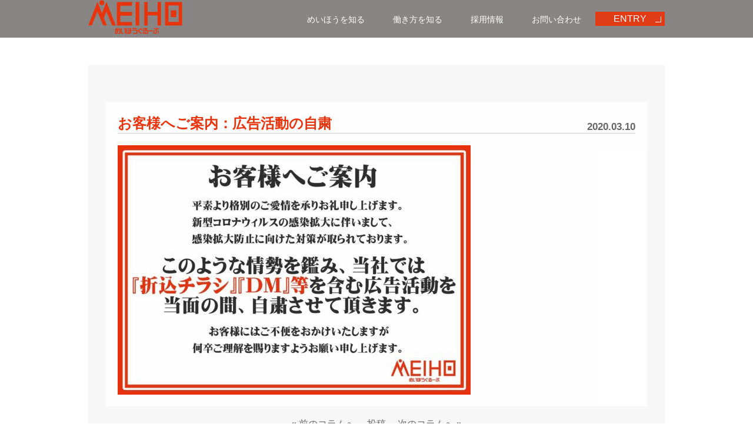

--- FILE ---
content_type: text/html; charset=UTF-8
request_url: https://www.meihogp.co.jp/news/2935
body_size: 12231
content:
<!DOCTYPE HTML>
<html>

<head>
  <meta http-equiv="Content-Type" content="text/html; charset=utf-8">
  <meta name="viewport" content="width=device-width, user-scalable=no">
  <title>
      お客様へご案内：広告活動の自粛    めいほうぐるーぷ      </title>
  <link href="https://www.meihogp.co.jp/wp/wp-content/themes/wp-meihogp/style.css?rev=230413" rel="stylesheet" type="text/css">
  <link href="https://www.meihogp.co.jp/wp/wp-content/themes/wp-meihogp/responsive.css?rev=230413" rel="stylesheet" type="text/css">
      <!-- <script src="https://ajax.googleapis.com/ajax/libs/jquery/1.6/jquery.min.js"></script> -->
	<script
			  src="https://code.jquery.com/jquery-1.12.4.js"
			  integrity="sha256-Qw82+bXyGq6MydymqBxNPYTaUXXq7c8v3CwiYwLLNXU="
			  crossorigin="anonymous"></script>
  <script src="https://www.meihogp.co.jp/wp/wp-content/themes/wp-meihogp/js/jquery.page-scroller-309.js"></script>
  <script src="https://www.meihogp.co.jp/wp/wp-content/themes/wp-meihogp/js/common.js"></script>
  <script type="text/javascript">
    adjPosition = -80;
  </script>
            
  <meta name='robots' content='max-image-preview:large' />
<link rel='dns-prefetch' href='//netdna.bootstrapcdn.com' />
<link rel="alternate" title="oEmbed (JSON)" type="application/json+oembed" href="https://www.meihogp.co.jp/wp-json/oembed/1.0/embed?url=https%3A%2F%2Fwww.meihogp.co.jp%2Fnews%2F2935" />
<link rel="alternate" title="oEmbed (XML)" type="text/xml+oembed" href="https://www.meihogp.co.jp/wp-json/oembed/1.0/embed?url=https%3A%2F%2Fwww.meihogp.co.jp%2Fnews%2F2935&#038;format=xml" />
<style id='wp-img-auto-sizes-contain-inline-css' type='text/css'>
img:is([sizes=auto i],[sizes^="auto," i]){contain-intrinsic-size:3000px 1500px}
/*# sourceURL=wp-img-auto-sizes-contain-inline-css */
</style>
<style id='wp-emoji-styles-inline-css' type='text/css'>

	img.wp-smiley, img.emoji {
		display: inline !important;
		border: none !important;
		box-shadow: none !important;
		height: 1em !important;
		width: 1em !important;
		margin: 0 0.07em !important;
		vertical-align: -0.1em !important;
		background: none !important;
		padding: 0 !important;
	}
/*# sourceURL=wp-emoji-styles-inline-css */
</style>
<style id='wp-block-library-inline-css' type='text/css'>
:root{--wp-block-synced-color:#7a00df;--wp-block-synced-color--rgb:122,0,223;--wp-bound-block-color:var(--wp-block-synced-color);--wp-editor-canvas-background:#ddd;--wp-admin-theme-color:#007cba;--wp-admin-theme-color--rgb:0,124,186;--wp-admin-theme-color-darker-10:#006ba1;--wp-admin-theme-color-darker-10--rgb:0,107,160.5;--wp-admin-theme-color-darker-20:#005a87;--wp-admin-theme-color-darker-20--rgb:0,90,135;--wp-admin-border-width-focus:2px}@media (min-resolution:192dpi){:root{--wp-admin-border-width-focus:1.5px}}.wp-element-button{cursor:pointer}:root .has-very-light-gray-background-color{background-color:#eee}:root .has-very-dark-gray-background-color{background-color:#313131}:root .has-very-light-gray-color{color:#eee}:root .has-very-dark-gray-color{color:#313131}:root .has-vivid-green-cyan-to-vivid-cyan-blue-gradient-background{background:linear-gradient(135deg,#00d084,#0693e3)}:root .has-purple-crush-gradient-background{background:linear-gradient(135deg,#34e2e4,#4721fb 50%,#ab1dfe)}:root .has-hazy-dawn-gradient-background{background:linear-gradient(135deg,#faaca8,#dad0ec)}:root .has-subdued-olive-gradient-background{background:linear-gradient(135deg,#fafae1,#67a671)}:root .has-atomic-cream-gradient-background{background:linear-gradient(135deg,#fdd79a,#004a59)}:root .has-nightshade-gradient-background{background:linear-gradient(135deg,#330968,#31cdcf)}:root .has-midnight-gradient-background{background:linear-gradient(135deg,#020381,#2874fc)}:root{--wp--preset--font-size--normal:16px;--wp--preset--font-size--huge:42px}.has-regular-font-size{font-size:1em}.has-larger-font-size{font-size:2.625em}.has-normal-font-size{font-size:var(--wp--preset--font-size--normal)}.has-huge-font-size{font-size:var(--wp--preset--font-size--huge)}.has-text-align-center{text-align:center}.has-text-align-left{text-align:left}.has-text-align-right{text-align:right}.has-fit-text{white-space:nowrap!important}#end-resizable-editor-section{display:none}.aligncenter{clear:both}.items-justified-left{justify-content:flex-start}.items-justified-center{justify-content:center}.items-justified-right{justify-content:flex-end}.items-justified-space-between{justify-content:space-between}.screen-reader-text{border:0;clip-path:inset(50%);height:1px;margin:-1px;overflow:hidden;padding:0;position:absolute;width:1px;word-wrap:normal!important}.screen-reader-text:focus{background-color:#ddd;clip-path:none;color:#444;display:block;font-size:1em;height:auto;left:5px;line-height:normal;padding:15px 23px 14px;text-decoration:none;top:5px;width:auto;z-index:100000}html :where(.has-border-color){border-style:solid}html :where([style*=border-top-color]){border-top-style:solid}html :where([style*=border-right-color]){border-right-style:solid}html :where([style*=border-bottom-color]){border-bottom-style:solid}html :where([style*=border-left-color]){border-left-style:solid}html :where([style*=border-width]){border-style:solid}html :where([style*=border-top-width]){border-top-style:solid}html :where([style*=border-right-width]){border-right-style:solid}html :where([style*=border-bottom-width]){border-bottom-style:solid}html :where([style*=border-left-width]){border-left-style:solid}html :where(img[class*=wp-image-]){height:auto;max-width:100%}:where(figure){margin:0 0 1em}html :where(.is-position-sticky){--wp-admin--admin-bar--position-offset:var(--wp-admin--admin-bar--height,0px)}@media screen and (max-width:600px){html :where(.is-position-sticky){--wp-admin--admin-bar--position-offset:0px}}

/*# sourceURL=wp-block-library-inline-css */
</style><style id='wp-block-image-inline-css' type='text/css'>
.wp-block-image>a,.wp-block-image>figure>a{display:inline-block}.wp-block-image img{box-sizing:border-box;height:auto;max-width:100%;vertical-align:bottom}@media not (prefers-reduced-motion){.wp-block-image img.hide{visibility:hidden}.wp-block-image img.show{animation:show-content-image .4s}}.wp-block-image[style*=border-radius] img,.wp-block-image[style*=border-radius]>a{border-radius:inherit}.wp-block-image.has-custom-border img{box-sizing:border-box}.wp-block-image.aligncenter{text-align:center}.wp-block-image.alignfull>a,.wp-block-image.alignwide>a{width:100%}.wp-block-image.alignfull img,.wp-block-image.alignwide img{height:auto;width:100%}.wp-block-image .aligncenter,.wp-block-image .alignleft,.wp-block-image .alignright,.wp-block-image.aligncenter,.wp-block-image.alignleft,.wp-block-image.alignright{display:table}.wp-block-image .aligncenter>figcaption,.wp-block-image .alignleft>figcaption,.wp-block-image .alignright>figcaption,.wp-block-image.aligncenter>figcaption,.wp-block-image.alignleft>figcaption,.wp-block-image.alignright>figcaption{caption-side:bottom;display:table-caption}.wp-block-image .alignleft{float:left;margin:.5em 1em .5em 0}.wp-block-image .alignright{float:right;margin:.5em 0 .5em 1em}.wp-block-image .aligncenter{margin-left:auto;margin-right:auto}.wp-block-image :where(figcaption){margin-bottom:1em;margin-top:.5em}.wp-block-image.is-style-circle-mask img{border-radius:9999px}@supports ((-webkit-mask-image:none) or (mask-image:none)) or (-webkit-mask-image:none){.wp-block-image.is-style-circle-mask img{border-radius:0;-webkit-mask-image:url('data:image/svg+xml;utf8,<svg viewBox="0 0 100 100" xmlns="http://www.w3.org/2000/svg"><circle cx="50" cy="50" r="50"/></svg>');mask-image:url('data:image/svg+xml;utf8,<svg viewBox="0 0 100 100" xmlns="http://www.w3.org/2000/svg"><circle cx="50" cy="50" r="50"/></svg>');mask-mode:alpha;-webkit-mask-position:center;mask-position:center;-webkit-mask-repeat:no-repeat;mask-repeat:no-repeat;-webkit-mask-size:contain;mask-size:contain}}:root :where(.wp-block-image.is-style-rounded img,.wp-block-image .is-style-rounded img){border-radius:9999px}.wp-block-image figure{margin:0}.wp-lightbox-container{display:flex;flex-direction:column;position:relative}.wp-lightbox-container img{cursor:zoom-in}.wp-lightbox-container img:hover+button{opacity:1}.wp-lightbox-container button{align-items:center;backdrop-filter:blur(16px) saturate(180%);background-color:#5a5a5a40;border:none;border-radius:4px;cursor:zoom-in;display:flex;height:20px;justify-content:center;opacity:0;padding:0;position:absolute;right:16px;text-align:center;top:16px;width:20px;z-index:100}@media not (prefers-reduced-motion){.wp-lightbox-container button{transition:opacity .2s ease}}.wp-lightbox-container button:focus-visible{outline:3px auto #5a5a5a40;outline:3px auto -webkit-focus-ring-color;outline-offset:3px}.wp-lightbox-container button:hover{cursor:pointer;opacity:1}.wp-lightbox-container button:focus{opacity:1}.wp-lightbox-container button:focus,.wp-lightbox-container button:hover,.wp-lightbox-container button:not(:hover):not(:active):not(.has-background){background-color:#5a5a5a40;border:none}.wp-lightbox-overlay{box-sizing:border-box;cursor:zoom-out;height:100vh;left:0;overflow:hidden;position:fixed;top:0;visibility:hidden;width:100%;z-index:100000}.wp-lightbox-overlay .close-button{align-items:center;cursor:pointer;display:flex;justify-content:center;min-height:40px;min-width:40px;padding:0;position:absolute;right:calc(env(safe-area-inset-right) + 16px);top:calc(env(safe-area-inset-top) + 16px);z-index:5000000}.wp-lightbox-overlay .close-button:focus,.wp-lightbox-overlay .close-button:hover,.wp-lightbox-overlay .close-button:not(:hover):not(:active):not(.has-background){background:none;border:none}.wp-lightbox-overlay .lightbox-image-container{height:var(--wp--lightbox-container-height);left:50%;overflow:hidden;position:absolute;top:50%;transform:translate(-50%,-50%);transform-origin:top left;width:var(--wp--lightbox-container-width);z-index:9999999999}.wp-lightbox-overlay .wp-block-image{align-items:center;box-sizing:border-box;display:flex;height:100%;justify-content:center;margin:0;position:relative;transform-origin:0 0;width:100%;z-index:3000000}.wp-lightbox-overlay .wp-block-image img{height:var(--wp--lightbox-image-height);min-height:var(--wp--lightbox-image-height);min-width:var(--wp--lightbox-image-width);width:var(--wp--lightbox-image-width)}.wp-lightbox-overlay .wp-block-image figcaption{display:none}.wp-lightbox-overlay button{background:none;border:none}.wp-lightbox-overlay .scrim{background-color:#fff;height:100%;opacity:.9;position:absolute;width:100%;z-index:2000000}.wp-lightbox-overlay.active{visibility:visible}@media not (prefers-reduced-motion){.wp-lightbox-overlay.active{animation:turn-on-visibility .25s both}.wp-lightbox-overlay.active img{animation:turn-on-visibility .35s both}.wp-lightbox-overlay.show-closing-animation:not(.active){animation:turn-off-visibility .35s both}.wp-lightbox-overlay.show-closing-animation:not(.active) img{animation:turn-off-visibility .25s both}.wp-lightbox-overlay.zoom.active{animation:none;opacity:1;visibility:visible}.wp-lightbox-overlay.zoom.active .lightbox-image-container{animation:lightbox-zoom-in .4s}.wp-lightbox-overlay.zoom.active .lightbox-image-container img{animation:none}.wp-lightbox-overlay.zoom.active .scrim{animation:turn-on-visibility .4s forwards}.wp-lightbox-overlay.zoom.show-closing-animation:not(.active){animation:none}.wp-lightbox-overlay.zoom.show-closing-animation:not(.active) .lightbox-image-container{animation:lightbox-zoom-out .4s}.wp-lightbox-overlay.zoom.show-closing-animation:not(.active) .lightbox-image-container img{animation:none}.wp-lightbox-overlay.zoom.show-closing-animation:not(.active) .scrim{animation:turn-off-visibility .4s forwards}}@keyframes show-content-image{0%{visibility:hidden}99%{visibility:hidden}to{visibility:visible}}@keyframes turn-on-visibility{0%{opacity:0}to{opacity:1}}@keyframes turn-off-visibility{0%{opacity:1;visibility:visible}99%{opacity:0;visibility:visible}to{opacity:0;visibility:hidden}}@keyframes lightbox-zoom-in{0%{transform:translate(calc((-100vw + var(--wp--lightbox-scrollbar-width))/2 + var(--wp--lightbox-initial-left-position)),calc(-50vh + var(--wp--lightbox-initial-top-position))) scale(var(--wp--lightbox-scale))}to{transform:translate(-50%,-50%) scale(1)}}@keyframes lightbox-zoom-out{0%{transform:translate(-50%,-50%) scale(1);visibility:visible}99%{visibility:visible}to{transform:translate(calc((-100vw + var(--wp--lightbox-scrollbar-width))/2 + var(--wp--lightbox-initial-left-position)),calc(-50vh + var(--wp--lightbox-initial-top-position))) scale(var(--wp--lightbox-scale));visibility:hidden}}
/*# sourceURL=https://www.meihogp.co.jp/wp/wp-includes/blocks/image/style.min.css */
</style>
<style id='global-styles-inline-css' type='text/css'>
:root{--wp--preset--aspect-ratio--square: 1;--wp--preset--aspect-ratio--4-3: 4/3;--wp--preset--aspect-ratio--3-4: 3/4;--wp--preset--aspect-ratio--3-2: 3/2;--wp--preset--aspect-ratio--2-3: 2/3;--wp--preset--aspect-ratio--16-9: 16/9;--wp--preset--aspect-ratio--9-16: 9/16;--wp--preset--color--black: #000000;--wp--preset--color--cyan-bluish-gray: #abb8c3;--wp--preset--color--white: #ffffff;--wp--preset--color--pale-pink: #f78da7;--wp--preset--color--vivid-red: #cf2e2e;--wp--preset--color--luminous-vivid-orange: #ff6900;--wp--preset--color--luminous-vivid-amber: #fcb900;--wp--preset--color--light-green-cyan: #7bdcb5;--wp--preset--color--vivid-green-cyan: #00d084;--wp--preset--color--pale-cyan-blue: #8ed1fc;--wp--preset--color--vivid-cyan-blue: #0693e3;--wp--preset--color--vivid-purple: #9b51e0;--wp--preset--gradient--vivid-cyan-blue-to-vivid-purple: linear-gradient(135deg,rgb(6,147,227) 0%,rgb(155,81,224) 100%);--wp--preset--gradient--light-green-cyan-to-vivid-green-cyan: linear-gradient(135deg,rgb(122,220,180) 0%,rgb(0,208,130) 100%);--wp--preset--gradient--luminous-vivid-amber-to-luminous-vivid-orange: linear-gradient(135deg,rgb(252,185,0) 0%,rgb(255,105,0) 100%);--wp--preset--gradient--luminous-vivid-orange-to-vivid-red: linear-gradient(135deg,rgb(255,105,0) 0%,rgb(207,46,46) 100%);--wp--preset--gradient--very-light-gray-to-cyan-bluish-gray: linear-gradient(135deg,rgb(238,238,238) 0%,rgb(169,184,195) 100%);--wp--preset--gradient--cool-to-warm-spectrum: linear-gradient(135deg,rgb(74,234,220) 0%,rgb(151,120,209) 20%,rgb(207,42,186) 40%,rgb(238,44,130) 60%,rgb(251,105,98) 80%,rgb(254,248,76) 100%);--wp--preset--gradient--blush-light-purple: linear-gradient(135deg,rgb(255,206,236) 0%,rgb(152,150,240) 100%);--wp--preset--gradient--blush-bordeaux: linear-gradient(135deg,rgb(254,205,165) 0%,rgb(254,45,45) 50%,rgb(107,0,62) 100%);--wp--preset--gradient--luminous-dusk: linear-gradient(135deg,rgb(255,203,112) 0%,rgb(199,81,192) 50%,rgb(65,88,208) 100%);--wp--preset--gradient--pale-ocean: linear-gradient(135deg,rgb(255,245,203) 0%,rgb(182,227,212) 50%,rgb(51,167,181) 100%);--wp--preset--gradient--electric-grass: linear-gradient(135deg,rgb(202,248,128) 0%,rgb(113,206,126) 100%);--wp--preset--gradient--midnight: linear-gradient(135deg,rgb(2,3,129) 0%,rgb(40,116,252) 100%);--wp--preset--font-size--small: 13px;--wp--preset--font-size--medium: 20px;--wp--preset--font-size--large: 36px;--wp--preset--font-size--x-large: 42px;--wp--preset--spacing--20: 0.44rem;--wp--preset--spacing--30: 0.67rem;--wp--preset--spacing--40: 1rem;--wp--preset--spacing--50: 1.5rem;--wp--preset--spacing--60: 2.25rem;--wp--preset--spacing--70: 3.38rem;--wp--preset--spacing--80: 5.06rem;--wp--preset--shadow--natural: 6px 6px 9px rgba(0, 0, 0, 0.2);--wp--preset--shadow--deep: 12px 12px 50px rgba(0, 0, 0, 0.4);--wp--preset--shadow--sharp: 6px 6px 0px rgba(0, 0, 0, 0.2);--wp--preset--shadow--outlined: 6px 6px 0px -3px rgb(255, 255, 255), 6px 6px rgb(0, 0, 0);--wp--preset--shadow--crisp: 6px 6px 0px rgb(0, 0, 0);}:where(.is-layout-flex){gap: 0.5em;}:where(.is-layout-grid){gap: 0.5em;}body .is-layout-flex{display: flex;}.is-layout-flex{flex-wrap: wrap;align-items: center;}.is-layout-flex > :is(*, div){margin: 0;}body .is-layout-grid{display: grid;}.is-layout-grid > :is(*, div){margin: 0;}:where(.wp-block-columns.is-layout-flex){gap: 2em;}:where(.wp-block-columns.is-layout-grid){gap: 2em;}:where(.wp-block-post-template.is-layout-flex){gap: 1.25em;}:where(.wp-block-post-template.is-layout-grid){gap: 1.25em;}.has-black-color{color: var(--wp--preset--color--black) !important;}.has-cyan-bluish-gray-color{color: var(--wp--preset--color--cyan-bluish-gray) !important;}.has-white-color{color: var(--wp--preset--color--white) !important;}.has-pale-pink-color{color: var(--wp--preset--color--pale-pink) !important;}.has-vivid-red-color{color: var(--wp--preset--color--vivid-red) !important;}.has-luminous-vivid-orange-color{color: var(--wp--preset--color--luminous-vivid-orange) !important;}.has-luminous-vivid-amber-color{color: var(--wp--preset--color--luminous-vivid-amber) !important;}.has-light-green-cyan-color{color: var(--wp--preset--color--light-green-cyan) !important;}.has-vivid-green-cyan-color{color: var(--wp--preset--color--vivid-green-cyan) !important;}.has-pale-cyan-blue-color{color: var(--wp--preset--color--pale-cyan-blue) !important;}.has-vivid-cyan-blue-color{color: var(--wp--preset--color--vivid-cyan-blue) !important;}.has-vivid-purple-color{color: var(--wp--preset--color--vivid-purple) !important;}.has-black-background-color{background-color: var(--wp--preset--color--black) !important;}.has-cyan-bluish-gray-background-color{background-color: var(--wp--preset--color--cyan-bluish-gray) !important;}.has-white-background-color{background-color: var(--wp--preset--color--white) !important;}.has-pale-pink-background-color{background-color: var(--wp--preset--color--pale-pink) !important;}.has-vivid-red-background-color{background-color: var(--wp--preset--color--vivid-red) !important;}.has-luminous-vivid-orange-background-color{background-color: var(--wp--preset--color--luminous-vivid-orange) !important;}.has-luminous-vivid-amber-background-color{background-color: var(--wp--preset--color--luminous-vivid-amber) !important;}.has-light-green-cyan-background-color{background-color: var(--wp--preset--color--light-green-cyan) !important;}.has-vivid-green-cyan-background-color{background-color: var(--wp--preset--color--vivid-green-cyan) !important;}.has-pale-cyan-blue-background-color{background-color: var(--wp--preset--color--pale-cyan-blue) !important;}.has-vivid-cyan-blue-background-color{background-color: var(--wp--preset--color--vivid-cyan-blue) !important;}.has-vivid-purple-background-color{background-color: var(--wp--preset--color--vivid-purple) !important;}.has-black-border-color{border-color: var(--wp--preset--color--black) !important;}.has-cyan-bluish-gray-border-color{border-color: var(--wp--preset--color--cyan-bluish-gray) !important;}.has-white-border-color{border-color: var(--wp--preset--color--white) !important;}.has-pale-pink-border-color{border-color: var(--wp--preset--color--pale-pink) !important;}.has-vivid-red-border-color{border-color: var(--wp--preset--color--vivid-red) !important;}.has-luminous-vivid-orange-border-color{border-color: var(--wp--preset--color--luminous-vivid-orange) !important;}.has-luminous-vivid-amber-border-color{border-color: var(--wp--preset--color--luminous-vivid-amber) !important;}.has-light-green-cyan-border-color{border-color: var(--wp--preset--color--light-green-cyan) !important;}.has-vivid-green-cyan-border-color{border-color: var(--wp--preset--color--vivid-green-cyan) !important;}.has-pale-cyan-blue-border-color{border-color: var(--wp--preset--color--pale-cyan-blue) !important;}.has-vivid-cyan-blue-border-color{border-color: var(--wp--preset--color--vivid-cyan-blue) !important;}.has-vivid-purple-border-color{border-color: var(--wp--preset--color--vivid-purple) !important;}.has-vivid-cyan-blue-to-vivid-purple-gradient-background{background: var(--wp--preset--gradient--vivid-cyan-blue-to-vivid-purple) !important;}.has-light-green-cyan-to-vivid-green-cyan-gradient-background{background: var(--wp--preset--gradient--light-green-cyan-to-vivid-green-cyan) !important;}.has-luminous-vivid-amber-to-luminous-vivid-orange-gradient-background{background: var(--wp--preset--gradient--luminous-vivid-amber-to-luminous-vivid-orange) !important;}.has-luminous-vivid-orange-to-vivid-red-gradient-background{background: var(--wp--preset--gradient--luminous-vivid-orange-to-vivid-red) !important;}.has-very-light-gray-to-cyan-bluish-gray-gradient-background{background: var(--wp--preset--gradient--very-light-gray-to-cyan-bluish-gray) !important;}.has-cool-to-warm-spectrum-gradient-background{background: var(--wp--preset--gradient--cool-to-warm-spectrum) !important;}.has-blush-light-purple-gradient-background{background: var(--wp--preset--gradient--blush-light-purple) !important;}.has-blush-bordeaux-gradient-background{background: var(--wp--preset--gradient--blush-bordeaux) !important;}.has-luminous-dusk-gradient-background{background: var(--wp--preset--gradient--luminous-dusk) !important;}.has-pale-ocean-gradient-background{background: var(--wp--preset--gradient--pale-ocean) !important;}.has-electric-grass-gradient-background{background: var(--wp--preset--gradient--electric-grass) !important;}.has-midnight-gradient-background{background: var(--wp--preset--gradient--midnight) !important;}.has-small-font-size{font-size: var(--wp--preset--font-size--small) !important;}.has-medium-font-size{font-size: var(--wp--preset--font-size--medium) !important;}.has-large-font-size{font-size: var(--wp--preset--font-size--large) !important;}.has-x-large-font-size{font-size: var(--wp--preset--font-size--x-large) !important;}
/*# sourceURL=global-styles-inline-css */
</style>

<style id='classic-theme-styles-inline-css' type='text/css'>
/*! This file is auto-generated */
.wp-block-button__link{color:#fff;background-color:#32373c;border-radius:9999px;box-shadow:none;text-decoration:none;padding:calc(.667em + 2px) calc(1.333em + 2px);font-size:1.125em}.wp-block-file__button{background:#32373c;color:#fff;text-decoration:none}
/*# sourceURL=/wp-includes/css/classic-themes.min.css */
</style>
<link rel='stylesheet' id='contact-form-7-css' href='https://www.meihogp.co.jp/wp/wp-content/plugins/contact-form-7/includes/css/styles.css?ver=6.1.4' type='text/css' media='all' />
<link rel='stylesheet' id='font-awesome-css' href='//netdna.bootstrapcdn.com/font-awesome/4.1.0/css/font-awesome.css' type='text/css' media='screen' />
<link rel='stylesheet' id='wp-pagenavi-css' href='https://www.meihogp.co.jp/wp/wp-content/plugins/wp-pagenavi/pagenavi-css.css?ver=2.70' type='text/css' media='all' />
<link rel='stylesheet' id='jquery.lightbox.min.css-css' href='https://www.meihogp.co.jp/wp/wp-content/plugins/wp-jquery-lightbox/lightboxes/wp-jquery-lightbox/styles/lightbox.min.css?ver=2.3.4' type='text/css' media='all' />
<link rel='stylesheet' id='jqlb-overrides-css' href='https://www.meihogp.co.jp/wp/wp-content/plugins/wp-jquery-lightbox/lightboxes/wp-jquery-lightbox/styles/overrides.css?ver=2.3.4' type='text/css' media='all' />
<style id='jqlb-overrides-inline-css' type='text/css'>

			#outerImageContainer {
				box-shadow: 0 0 4px 2px rgba(0,0,0,.2);
			}
			#imageContainer{
				padding: 6px;
			}
			#imageDataContainer {
				box-shadow: none;
				z-index: auto;
			}
			#prevArrow,
			#nextArrow{
				background-color: rgba(255,255,255,.7;
				color: #000000;
			}
/*# sourceURL=jqlb-overrides-inline-css */
</style>
<script type="text/javascript" src="https://www.meihogp.co.jp/wp/wp-includes/js/jquery/jquery.min.js?ver=3.7.1" id="jquery-core-js"></script>
<script type="text/javascript" src="https://www.meihogp.co.jp/wp/wp-includes/js/jquery/jquery-migrate.min.js?ver=3.4.1" id="jquery-migrate-js"></script>
<script type="text/javascript" src="https://www.meihogp.co.jp/wp/wp-content/plugins/google-analyticator/external-tracking.min.js?ver=6.5.7" id="ga-external-tracking-js"></script>
<link rel="https://api.w.org/" href="https://www.meihogp.co.jp/wp-json/" /><link rel="alternate" title="JSON" type="application/json" href="https://www.meihogp.co.jp/wp-json/wp/v2/posts/2935" /><link rel="EditURI" type="application/rsd+xml" title="RSD" href="https://www.meihogp.co.jp/wp/xmlrpc.php?rsd" />
<link rel="canonical" href="https://www.meihogp.co.jp/news/2935" />

<style>
.scroll-back-to-top-wrapper {
    position: fixed;
	opacity: 0;
	visibility: hidden;
	overflow: hidden;
	text-align: center;
	z-index: 99999999;
    background-color: #e8340c;
	color: #eeeeee;
	width: 50px;
	height: 48px;
	line-height: 48px;
	right: 30px;
	bottom: 22px;
	padding-top: 2px;
	border-top-left-radius: 10px;
	border-top-right-radius: 10px;
	border-bottom-right-radius: 10px;
	border-bottom-left-radius: 10px;
	-webkit-transition: all 0.5s ease-in-out;
	-moz-transition: all 0.5s ease-in-out;
	-ms-transition: all 0.5s ease-in-out;
	-o-transition: all 0.5s ease-in-out;
	transition: all 0.5s ease-in-out;
}
.scroll-back-to-top-wrapper:hover {
	background-color: #e89c8b;
  color: #eeeeee;
}
.scroll-back-to-top-wrapper.show {
    visibility:visible;
    cursor:pointer;
	opacity: 1.0;
}
.scroll-back-to-top-wrapper i.fa {
	line-height: inherit;
}
.scroll-back-to-top-wrapper .fa-lg {
	vertical-align: 0;
}
#meimei-ex .scroll-back-to-top-wrapper {
background-image:url(https://www.meihogp.co.jp/wp/wp-content/themes/wp/images/kikyu.png);
text-indent:-10000px;
width:100px;
height:150px;
background-color: transparent ;
}</style><link rel="icon" href="https://www.meihogp.co.jp/wp/wp-content/uploads/2023/04/cropped-icon-1-32x32.png" sizes="32x32" />
<link rel="icon" href="https://www.meihogp.co.jp/wp/wp-content/uploads/2023/04/cropped-icon-1-192x192.png" sizes="192x192" />
<link rel="apple-touch-icon" href="https://www.meihogp.co.jp/wp/wp-content/uploads/2023/04/cropped-icon-1-180x180.png" />
<meta name="msapplication-TileImage" content="https://www.meihogp.co.jp/wp/wp-content/uploads/2023/04/cropped-icon-1-270x270.png" />
<!-- Google Analytics Tracking by Google Analyticator 6.5.7 -->
<script type="text/javascript">
    var analyticsFileTypes = [];
    var analyticsSnippet = 'disabled';
    var analyticsEventTracking = 'enabled';
</script>
<script type="text/javascript">
	(function(i,s,o,g,r,a,m){i['GoogleAnalyticsObject']=r;i[r]=i[r]||function(){
	(i[r].q=i[r].q||[]).push(arguments)},i[r].l=1*new Date();a=s.createElement(o),
	m=s.getElementsByTagName(o)[0];a.async=1;a.src=g;m.parentNode.insertBefore(a,m)
	})(window,document,'script','//www.google-analytics.com/analytics.js','ga');
	ga('create', 'UA-144884800-5', 'auto');
 
	ga('send', 'pageview');
</script>
</head>

<body data-rsssl=1>
    <div id="header">
    <div class="inside clear">
      <div class="logo left"><a href="https://www.meihogp.co.jp/">めいほう</a></div>
      <div class="entry right"><a href="https://www.meihogp.co.jp/job#entry" class="button entry">ENTRY</a></div>
      <div class="navigation right">
        <ul>
          <li>
            <a href="#">めいほうを知る</a>
            <div class="sub">
              <ul>
                <li><a href="https://www.meihogp.co.jp/message">メッセージ</a></li>
                <li><a href="https://www.meihogp.co.jp/hall">店舗情報</a></li>
                <li><a href="https://www.meihogp.co.jp/company">会社概要／アクセス</a></li>
                <li><a href="https://www.meihogp.co.jp/history">沿革</a></li>
                <!-- <li><a href="https://www.meihogp.co.jp/number">数字で見るめいほう</a></li> -->
              </ul>
            </div>
          </li>
          <li>
            <a href="#">働き方を知る</a>
            <div class="sub">
              <ul>
                <li><a href="https://www.meihogp.co.jp/1day">スタッフの一日</a></li>
                                           <li><a href="https://www.meihogp.co.jp/team-w">ダイバーシティ推進プロジェクト</a></li>
                <li><a href="https://www.meihogp.co.jp/csr">社会貢献・地域密着</a></li>
                <!-- <li><a href="https://www.meihogp.co.jp/interview">インタビュー</a></li> -->
              </ul>
            </div>
          </li>
          <li>
            <a href="https://www.meihogp.co.jp/recruittop">採用情報</a>
            <div class="sub">
              <ul>
                <li><a href="https://www.meihogp.co.jp/job">募集要項</a></li>
                <li><a href="https://www.meihogp.co.jp/job#entry">エントリー</a></li>
                <li><a href="https://www.meihogp.co.jp/video">めいほう動画ギャラリー</a></li>
              </ul>
            </div>
          </li>
          <li><a href="https://www.meihogp.co.jp/contact">お問い合わせ</a></li>
        </ul>
      </div>
      <div id="sp_nav" class="">
        <a class="open" href="#"></a>
        <div class="sp_inner">
          <a class="close" href="#"></a>
          <ul>
            <li>
              <a href="#">めいほうを知る</a>
              <div class="sub">
                <ul>
                  <li><a href="https://www.meihogp.co.jp/message">メッセージ</a></li>
                  <li><a href="https://www.meihogp.co.jp/hall">店舗情報</a></li>
                  <li><a href="https://www.meihogp.co.jp/company">会社概要／アクセス</a></li>
                  <li><a href="https://www.meihogp.co.jp/history">沿革</a></li>
                  <!-- <li><a href="https://www.meihogp.co.jp/number">数字で見るめいほう</a></li> -->
                </ul>
              </div>
            </li>
            <li>
              <a href="#">働き方を知る</a>
              <div class="sub">
                <ul>
                  <li><a href="https://www.meihogp.co.jp/1day">スタッフの一日</a></li>
                  <li><a href="https://www.meihogp.co.jp/team-w">ダイバーシティ推進プロジェクト</a></li>
                  <li><a href="https://www.meihogp.co.jp/csr">社会貢献・地域密着</a></li>
                  <!-- <li><a href="https://www.meihogp.co.jp/interview">インタビュー</a></li> -->
                </ul>
              </div>
            </li>
            <li>
              <a href="#">採用情報・お問合せ</a>
              <div class="sub">
                <ul>
                  <li><a href="https://www.meihogp.co.jp/recruittop">採用情報TOP</a></li>
                  <li><a href="https://www.meihogp.co.jp/job">募集要項</a></li>
                  <li><a href="https://www.meihogp.co.jp/job#entry">エントリー</a></li>
                  <li><a href="https://www.meihogp.co.jp/video">めいほう動画ギャラリー</a></li>
                  <li><a href="https://www.meihogp.co.jp/contact">お問い合わせ</a></li>
                </ul>
              </div>
            </li>
          </ul>
        </div>
      </div>
    </div>
    <div id="slide_bg" style="display:none"></div>
      </div>
<div id="content" class="page" style="padding-top:80px;">

        
		
	<div class="no-main inside box-gray fade_load">
	<div class="box-white">
	<h2><span>2020.03.10</span>お客様へご案内：広告活動の自粛</h2>
	
		
<figure class="wp-block-image size-large"><img fetchpriority="high" decoding="async" width="600" height="424" src="https://www.meihogp.co.jp/wp/wp-content/uploads/2020/03/172a7c4fd793d6626cb1c274947b46b8-600x424.jpg" alt="" class="wp-image-2933" srcset="https://www.meihogp.co.jp/wp/wp-content/uploads/2020/03/172a7c4fd793d6626cb1c274947b46b8-600x424.jpg 600w, https://www.meihogp.co.jp/wp/wp-content/uploads/2020/03/172a7c4fd793d6626cb1c274947b46b8-300x212.jpg 300w, https://www.meihogp.co.jp/wp/wp-content/uploads/2020/03/172a7c4fd793d6626cb1c274947b46b8-768x542.jpg 768w, https://www.meihogp.co.jp/wp/wp-content/uploads/2020/03/172a7c4fd793d6626cb1c274947b46b8.jpg 1000w" sizes="(max-width: 600px) 100vw, 600px" /></figure>
	</div>
         <div class="plink"><span class="prev">&laquo; <a href="https://www.meihogp.co.jp/news/2794" rel="prev">前のコラムへ</a></span><span class=""><a href="https://www.meihogp.co.jp">投稿</a></span><span class="next"><a href="https://www.meihogp.co.jp/news/2937" rel="next">次のコラムへ</a> &raquo;</span></div>
    </div>
</div>

<div id="footer">
	<div class="inside clear">
		<div class="logo left">
			<a href="https://www.meihogp.co.jp/">めいほう</a>
			<!--<div class="sns clear">
				<a class="youtube" href="http://www.youtube.com/channel/UC369n8vn4LNEUrIOh9j7r_A?sub_confirmation=1" target="_blank"></a>
				<a class="twitter" href="https://twitter.com/meihochannel" target="_blank"></a>
				<a class="facebook" href="https://www.facebook.com/MEIHOCHANNEL" target="_blank"></a>
			</div>-->
            <div class="sp newsletter">
				<span><a href="https://www.meihogp.co.jp/newsletter/">社内報</a></span>
            </div>
		</div>
		<div class="f_menu right">
			<div class="cell">
				<h4>めいほうを知る</h4>
				<ul>
					<li><a href="https://www.meihogp.co.jp/message">メッセージ</a></li>
					<li><a href="https://www.meihogp.co.jp/hall">店舗情報</a></li>
					<li><a href="https://www.meihogp.co.jp/company">会社概要／アクセス</a></li>
					<li><a href="https://www.meihogp.co.jp/history">沿革</a></li>
					<!-- <li><a href="https://www.meihogp.co.jp/number">数字で見るめいほう</a></li> -->
				</ul>
			</div>
			<div class="cell">
				<h4>働き方を知る</h4>
				<ul>
					<li><a href="https://www.meihogp.co.jp/1day">スタッフの一日</a></li>
					<li><a href="https://www.meihogp.co.jp/team-w">ダイバーシティ推進プロジェクト</a></li>
					<li><a href="https://www.meihogp.co.jp/csr">社会貢献・地域密着</a></li>
					<!-- <li><a href="https://www.meihogp.co.jp/interview">インタビュー</a></li> -->
				</ul>
			</div>
			<div class="cell">
				<h4><a href="https://www.meihogp.co.jp/recruittop">採用情報</a></h4>
				<ul>
					<li><a href="https://www.meihogp.co.jp/job">募集要項</a></li>
							<li><a href="https://www.meihogp.co.jp/job#entry">エントリー</a></li>
							<li><a href="https://www.meihogp.co.jp/video">めいほう動画ギャラリー</a></li>
				</ul>
			</div>
			<div class="cell">
				<ul>
					<li><a href="https://www.meihogp.co.jp/privacy/">プライバシーポリシー</a></li>
				</ul>
				<ul>
					<li><a href="https://www.meihogp.co.jp/contact">お問い合わせ</a></li>
				</ul>
				<ul>
					<li><a href="https://www.meihogp.co.jp/news_all">ニュースリリース</a></li>
				</ul>
                <ul>
					<li><a href="https://www.meihogp.co.jp/newsletter/">社内報</a></li>
				</ul>
			</div>
		</div>
        <div class="clear"></div>
        <div class="f_free">
        	            	                <p><a href="http://famifure.pref.aichi.jp/" target="_blank" rel="noopener noreferrer"><img loading="lazy" decoding="async" class="alignnone  wp-image-1371" src="https://www.meihogp.co.jp/wp/wp-content/uploads/2018/01/bnr_01.png" alt="" width="199" height="52" />　</a><a href="http://positive-ryouritsu.mhlw.go.jp/" target="_blank" rel="noopener noreferrer"><img loading="lazy" decoding="async" class="alignnone  wp-image-1259" src="https://www.meihogp.co.jp/wp/wp-content/uploads/2017/12/pr_bnr.jpg" alt="" width="198" height="54" />　</a><a href="https://www.nonhoi.jp/" target="_blank" rel="noopener noreferrer" data-wp-editing="1"><img loading="lazy" decoding="async" class="alignnone  wp-image-2096" src="https://www.meihogp.co.jp/wp/wp-content/uploads/2018/11/banner-nonhoi.jpg" alt="" width="400" height="60" srcset="https://www.meihogp.co.jp/wp/wp-content/uploads/2018/11/banner-nonhoi.jpg 400w, https://www.meihogp.co.jp/wp/wp-content/uploads/2018/11/banner-nonhoi-300x45.jpg 300w" sizes="auto, (max-width: 400px) 100vw, 400px" />　</a><a href="https://www.530toyohashi.jp/" target="_blank" rel="noopener noreferrer" data-wp-editing="1"><img loading="lazy" decoding="async" class="alignnone wp-image-2929 size-full" src="https://www.meihogp.co.jp/wp/wp-content/uploads/2018/01/b04d9bc51516ff37ce34f0c5aa68300c.jpg" alt="" width="200" height="60" /></a>　<a href="https://youtu.be/Kd7SC0hxedo"><img loading="lazy" decoding="async" class="alignnone wp-image-3155 size-full" src="https://www.meihogp.co.jp/wp/wp-content/uploads/2018/01/1535c1652bda567ec42c3549e72336d2.jpg" alt="" width="187" height="57" /></a></p>
            			        </div>
	</div>
	<div class="copy">
		<address class="inside" align="right">© MEIHO All Rights Reserved.</address>
	</div>
</div>
<script type="speculationrules">
{"prefetch":[{"source":"document","where":{"and":[{"href_matches":"/*"},{"not":{"href_matches":["/wp/wp-*.php","/wp/wp-admin/*","/wp/wp-content/uploads/*","/wp/wp-content/*","/wp/wp-content/plugins/*","/wp/wp-content/themes/wp-meihogp/*","/*\\?(.+)"]}},{"not":{"selector_matches":"a[rel~=\"nofollow\"]"}},{"not":{"selector_matches":".no-prefetch, .no-prefetch a"}}]},"eagerness":"conservative"}]}
</script>
<div class="scroll-back-to-top-wrapper">
	<span class="scroll-back-to-top-inner">
					<i class="fa fa-2x fa-chevron-circle-up"></i>
			</span>
</div><script type="text/javascript" src="https://www.meihogp.co.jp/wp/wp-includes/js/dist/hooks.min.js?ver=dd5603f07f9220ed27f1" id="wp-hooks-js"></script>
<script type="text/javascript" src="https://www.meihogp.co.jp/wp/wp-includes/js/dist/i18n.min.js?ver=c26c3dc7bed366793375" id="wp-i18n-js"></script>
<script type="text/javascript" id="wp-i18n-js-after">
/* <![CDATA[ */
wp.i18n.setLocaleData( { 'text direction\u0004ltr': [ 'ltr' ] } );
//# sourceURL=wp-i18n-js-after
/* ]]> */
</script>
<script type="text/javascript" src="https://www.meihogp.co.jp/wp/wp-content/plugins/contact-form-7/includes/swv/js/index.js?ver=6.1.4" id="swv-js"></script>
<script type="text/javascript" id="contact-form-7-js-translations">
/* <![CDATA[ */
( function( domain, translations ) {
	var localeData = translations.locale_data[ domain ] || translations.locale_data.messages;
	localeData[""].domain = domain;
	wp.i18n.setLocaleData( localeData, domain );
} )( "contact-form-7", {"translation-revision-date":"2025-11-30 08:12:23+0000","generator":"GlotPress\/4.0.3","domain":"messages","locale_data":{"messages":{"":{"domain":"messages","plural-forms":"nplurals=1; plural=0;","lang":"ja_JP"},"This contact form is placed in the wrong place.":["\u3053\u306e\u30b3\u30f3\u30bf\u30af\u30c8\u30d5\u30a9\u30fc\u30e0\u306f\u9593\u9055\u3063\u305f\u4f4d\u7f6e\u306b\u7f6e\u304b\u308c\u3066\u3044\u307e\u3059\u3002"],"Error:":["\u30a8\u30e9\u30fc:"]}},"comment":{"reference":"includes\/js\/index.js"}} );
//# sourceURL=contact-form-7-js-translations
/* ]]> */
</script>
<script type="text/javascript" id="contact-form-7-js-before">
/* <![CDATA[ */
var wpcf7 = {
    "api": {
        "root": "https:\/\/www.meihogp.co.jp\/wp-json\/",
        "namespace": "contact-form-7\/v1"
    }
};
//# sourceURL=contact-form-7-js-before
/* ]]> */
</script>
<script type="text/javascript" src="https://www.meihogp.co.jp/wp/wp-content/plugins/contact-form-7/includes/js/index.js?ver=6.1.4" id="contact-form-7-js"></script>
<script type="text/javascript" id="scroll-back-to-top-js-extra">
/* <![CDATA[ */
var scrollBackToTop = {"scrollDuration":"500","fadeDuration":"0.5"};
//# sourceURL=scroll-back-to-top-js-extra
/* ]]> */
</script>
<script type="text/javascript" src="https://www.meihogp.co.jp/wp/wp-content/plugins/scroll-back-to-top/assets/js/scroll-back-to-top.js" id="scroll-back-to-top-js"></script>
<script type="text/javascript" src="https://www.meihogp.co.jp/wp/wp-content/plugins/wp-jquery-lightbox/lightboxes/wp-jquery-lightbox/vendor/jquery.touchwipe.min.js?ver=2.3.4" id="wp-jquery-lightbox-swipe-js"></script>
<script type="text/javascript" src="https://www.meihogp.co.jp/wp/wp-content/plugins/wp-jquery-lightbox/inc/purify.min.js?ver=2.3.4" id="wp-jquery-lightbox-purify-js"></script>
<script type="text/javascript" src="https://www.meihogp.co.jp/wp/wp-content/plugins/wp-jquery-lightbox/lightboxes/wp-jquery-lightbox/vendor/panzoom.min.js?ver=2.3.4" id="wp-jquery-lightbox-panzoom-js"></script>
<script type="text/javascript" id="wp-jquery-lightbox-js-extra">
/* <![CDATA[ */
var JQLBSettings = {"showTitle":"0","useAltForTitle":"1","showCaption":"0","showNumbers":"1","fitToScreen":"1","resizeSpeed":"400","showDownload":"","navbarOnTop":"","marginSize":"0","mobileMarginSize":"20","slideshowSpeed":"4000","allowPinchZoom":"1","borderSize":"6","borderColor":"#fff","overlayColor":"#fff","overlayOpacity":"0.7","newNavStyle":"1","fixedNav":"1","showInfoBar":"0","prevLinkTitle":"\u524d\u306e\u753b\u50cf","nextLinkTitle":"\u6b21\u306e\u753b\u50cf","closeTitle":"\u30ae\u30e3\u30e9\u30ea\u30fc\u3092\u9589\u3058\u308b","image":"\u753b\u50cf ","of":"\u306e","download":"\u30c0\u30a6\u30f3\u30ed\u30fc\u30c9","pause":"(\u30b9\u30e9\u30a4\u30c9\u30b7\u30e7\u30fc\u3092\u4e00\u6642\u505c\u6b62\u3059\u308b)","play":"(\u30b9\u30e9\u30a4\u30c9\u30b7\u30e7\u30fc\u3092\u518d\u751f\u3059\u308b)"};
//# sourceURL=wp-jquery-lightbox-js-extra
/* ]]> */
</script>
<script type="text/javascript" src="https://www.meihogp.co.jp/wp/wp-content/plugins/wp-jquery-lightbox/lightboxes/wp-jquery-lightbox/jquery.lightbox.js?ver=2.3.4" id="wp-jquery-lightbox-js"></script>
<script id="wp-emoji-settings" type="application/json">
{"baseUrl":"https://s.w.org/images/core/emoji/17.0.2/72x72/","ext":".png","svgUrl":"https://s.w.org/images/core/emoji/17.0.2/svg/","svgExt":".svg","source":{"concatemoji":"https://www.meihogp.co.jp/wp/wp-includes/js/wp-emoji-release.min.js?ver=ff99c3c8c035ff81a9f45e07c47b662b"}}
</script>
<script type="module">
/* <![CDATA[ */
/*! This file is auto-generated */
const a=JSON.parse(document.getElementById("wp-emoji-settings").textContent),o=(window._wpemojiSettings=a,"wpEmojiSettingsSupports"),s=["flag","emoji"];function i(e){try{var t={supportTests:e,timestamp:(new Date).valueOf()};sessionStorage.setItem(o,JSON.stringify(t))}catch(e){}}function c(e,t,n){e.clearRect(0,0,e.canvas.width,e.canvas.height),e.fillText(t,0,0);t=new Uint32Array(e.getImageData(0,0,e.canvas.width,e.canvas.height).data);e.clearRect(0,0,e.canvas.width,e.canvas.height),e.fillText(n,0,0);const a=new Uint32Array(e.getImageData(0,0,e.canvas.width,e.canvas.height).data);return t.every((e,t)=>e===a[t])}function p(e,t){e.clearRect(0,0,e.canvas.width,e.canvas.height),e.fillText(t,0,0);var n=e.getImageData(16,16,1,1);for(let e=0;e<n.data.length;e++)if(0!==n.data[e])return!1;return!0}function u(e,t,n,a){switch(t){case"flag":return n(e,"\ud83c\udff3\ufe0f\u200d\u26a7\ufe0f","\ud83c\udff3\ufe0f\u200b\u26a7\ufe0f")?!1:!n(e,"\ud83c\udde8\ud83c\uddf6","\ud83c\udde8\u200b\ud83c\uddf6")&&!n(e,"\ud83c\udff4\udb40\udc67\udb40\udc62\udb40\udc65\udb40\udc6e\udb40\udc67\udb40\udc7f","\ud83c\udff4\u200b\udb40\udc67\u200b\udb40\udc62\u200b\udb40\udc65\u200b\udb40\udc6e\u200b\udb40\udc67\u200b\udb40\udc7f");case"emoji":return!a(e,"\ud83e\u1fac8")}return!1}function f(e,t,n,a){let r;const o=(r="undefined"!=typeof WorkerGlobalScope&&self instanceof WorkerGlobalScope?new OffscreenCanvas(300,150):document.createElement("canvas")).getContext("2d",{willReadFrequently:!0}),s=(o.textBaseline="top",o.font="600 32px Arial",{});return e.forEach(e=>{s[e]=t(o,e,n,a)}),s}function r(e){var t=document.createElement("script");t.src=e,t.defer=!0,document.head.appendChild(t)}a.supports={everything:!0,everythingExceptFlag:!0},new Promise(t=>{let n=function(){try{var e=JSON.parse(sessionStorage.getItem(o));if("object"==typeof e&&"number"==typeof e.timestamp&&(new Date).valueOf()<e.timestamp+604800&&"object"==typeof e.supportTests)return e.supportTests}catch(e){}return null}();if(!n){if("undefined"!=typeof Worker&&"undefined"!=typeof OffscreenCanvas&&"undefined"!=typeof URL&&URL.createObjectURL&&"undefined"!=typeof Blob)try{var e="postMessage("+f.toString()+"("+[JSON.stringify(s),u.toString(),c.toString(),p.toString()].join(",")+"));",a=new Blob([e],{type:"text/javascript"});const r=new Worker(URL.createObjectURL(a),{name:"wpTestEmojiSupports"});return void(r.onmessage=e=>{i(n=e.data),r.terminate(),t(n)})}catch(e){}i(n=f(s,u,c,p))}t(n)}).then(e=>{for(const n in e)a.supports[n]=e[n],a.supports.everything=a.supports.everything&&a.supports[n],"flag"!==n&&(a.supports.everythingExceptFlag=a.supports.everythingExceptFlag&&a.supports[n]);var t;a.supports.everythingExceptFlag=a.supports.everythingExceptFlag&&!a.supports.flag,a.supports.everything||((t=a.source||{}).concatemoji?r(t.concatemoji):t.wpemoji&&t.twemoji&&(r(t.twemoji),r(t.wpemoji)))});
//# sourceURL=https://www.meihogp.co.jp/wp/wp-includes/js/wp-emoji-loader.min.js
/* ]]> */
</script>
</body>
</html>

--- FILE ---
content_type: text/css
request_url: https://www.meihogp.co.jp/wp/wp-content/themes/wp-meihogp/style.css?rev=230413
body_size: 10794
content:
@charset "utf-8";
/*
Theme Name: meihogp
Theme URL: 
Description: 
Author: 
Version: 20231228
*/

* {
  margin: 0;
  padding: 0;
  list-style: none;
  box-sizing: border-box;
}

body {
  font-family: -apple-system, BlinkMacSystemFont, "Helvetica Neue",
    "Noto Sans Japanese", "ヒラギノ角ゴ ProN W3", Hiragino Kaku Gothic ProN,
    Arial, Meiryo, sans-serif;
}

p {
  margin-bottom: 15px;

  line-height: 180%;
  color: #666;
}
address {
  font-style: normal;
}
a {
  color: inherit;
  text-decoration: none;
}

a {
  position: relative;
  display: inline-block;
  text-decoration: none;
}
a::after {
  position: absolute;
  bottom: 0;
  left: 0;
  content: "";
  width: 100%;
  height: 2px;
  background: #e8340c;
  transform: scale(0, 1);
  transform-origin: left top;
  transition: transform 0.3s;
}
a:hover::after {
  transform: scale(1, 1);
}

a.noline:after,
.logo a::after,
.icon_box a:after,
.bnr_sns a::after,
.tenpo-sns a::after {
  position: static;
  transform: none;
}

/*.icon_box_wrapper a:after, .logo a:after, #footer .sns a:after {
  position: static;}*/

a img:hover {
  opacity: 0.6;
}

.left {
  float: left;
}
.right {
  float: right;
}
.clear:after {
  content: "";
  display: block;
  clear: both;
}

.inside {
  width: 980px;
  margin: 0 auto;
}
.main-top {
  position: relative;
}
.main-top h2 {
  z-index: 3;
  position: absolute; /*絶対配置*/
  color: white; /*文字は白に*/
  font-size: 240%;
  text-shadow: 1px 1px 1px #b1b1b1;
  top: 55%;
  left: 70%;
  -ms-transform: translate(-45%, -75%);
  -webkit-transform: translate(-45%, -75%);
  transform: translate(-45%, -75%);
  margin: 0;
  padding: 0;
  width: 400px;
}
.main-top img {
  z-index: 2;
  width: 100%;
}
.main-top ul {
  z-index: 1;
}

/* Opening
-----------------------------------------*/
.Opening {
  position: relative;
  background-color: #fff;
}
.Opening ul li {
  position: relative;
  overflow: hidden;
  width: 100%;
  text-align: center;
}
.Opening ul li img.Opening__text {
  position: absolute;
  top: 50%;
  left: 50%;
  transform: translate(-50%, -50%);
  -webkit-transform: translate(-50%, -50%);
  z-index: 9;
}
.Opening ul li span {
}
.Opening ul li span img.Opening__img {
  max-width: inherit;
  width: 100%;
  height: auto;
}
/* Opening End
-----------------------------------------*/

.main {
  width: 100%;
  height: 490px;
  background-position: center bottom;
  background-size: contain;
  position: relative;
}
.main:before {
  content: "";
  display: block;
  position: absolute;
  top: 0;
  width: 100%;
  height: 100%;
  background-color: rgba(51, 51, 51, 0.2);
  z-index: 50;
}

.main h2 {
  position: absolute; /*絶対配置*/
  color: white; /*文字は白に*/
  font-size: xx-large;
  text-shadow: 1px 1px 1px #b1b1b1;
  top: 50%;
  left: 50%;
  -ms-transform: translate(-50%, -50%);
  -webkit-transform: translate(-50%, -50%);
  transform: translate(-50%, -50%);
  margin: 0;
  padding: 0;
}
.main p {
  position: absolute; /*絶対配置*/
  color: white; /*文字は白に*/
  font-size: x-large;
  text-shadow: 1px 1px 1px #b1b1b1;
  top: 60%;
  left: 50%;
  -ms-transform: translate(-60%, -50%);
  -webkit-transform: translate(-60%, -50%);
  transform: translate(-60%, -50%);
  margin: 0;
  padding: 0;
}

.main.page_recruit h2 {
  top: auto;
  left: 18%;
  bottom: 12%;
  transform: none;
}

#header {
  background-color: rgba(124, 120, 119, 0.9);
  position: fixed;
  width: 100%;
  z-index: 100;
}
#header .logo,
#footer .logo > a {
  background: url(images/logo.png) no-repeat;
  width: 160px;
  height: 64px;
}
#header .logo a {
  display: block;
  text-indent: -9999px;
  height: inherit;
}
#header .logo a:hover {
  background: url(images/logo02.png) no-repeat;
  opacity: 1;
}

#header .navigation li {
  float: left;
  height: 64px;
}
#header .navigation li a {
  display: block;
  height: inherit;
  padding: 24px 24px 0;
  color: #fff;
  font-size: 90%;
}
#header .navigation li a:after {
  bottom: 16px;
  width: 80%;
  left: 10%;
}
#header .navigation .sub {
  height: 0;
  overflow: hidden;
  position: absolute;
  z-index: 100;
  top: 64px;
  left: 0;
  width: 100%;
  background-color: #f0f0f0;
  padding-left: calc((100% - 1022px) / 2);
  -webkit-transition: height 0.3s ease-in-out;
  transition: height 0.3s ease-in-out;
}
/*#header .navigation > ul > li:nth-child(1) .sub {padding-left: 20.4%;}
#header .navigation > ul > li:nth-child(2) .sub {padding-left: 34.8%;}*/
#header .navigation > ul > li:nth-child(3) .sub {
  padding-left: 0;
  padding-right: calc((100% - 1022px) / 2);
}
#header .navigation > ul > li:nth-child(3) .sub ul {
  float: right;
}
#header .navigation .sub.expand {
  height: 64px;
}
#header .navigation .sub a {
  color: #777;
}

#sp_nav {
  display: none;
}

#header .entry {
  padding-top: 20px;
}
#header .entry .button.entry {
  font-size: 1em;
  width: auto;
  padding: 2px 30px;
  position: relative;
  right: auto;
  bottom: auto;
}
#header .entry .button.entry:before {
  width: 10px;
  height: 10px;
}

#meimy-header {
  background-color: rgba(217, 54, 21, 0.7);
  position: fixed;
  width: 100%;
  z-index: 100;
}
#meimy-header .logo a {
  background: url(images/logo02.png) no-repeat;
  width: 160px;
  height: 64px;
  display: block;
  text-indent: -9999px;
  margin-top: 10px;
}
#meimy-header .logo a:hover {
  opacity: 0.6;
}
#meimy-header .meimy-navi ul {
  float: right;
  padding-bottom: 5px;
}
#meimy-header .meimy-navi li {
  float: left;
  margin: 5px 20px;
  height: 118px;
}
#meimy-header .meimy-navi li a {
  display: block;
  height: inherit;
}
.header-mei {
  position: absolute;
  top: 64px;
  left: 0;
  width: 100%;
  z-index: 99;
  background-color: rgba(255, 65, 0, 0.7);
  padding-bottom: 5px;
}

.header-mei a {
  color: #fff;
  font-size: 90%;
}
#content {
  padding-top: 0px;
}
#content .no-main {
  padding-top: 64px;
}

#content h2[align="center"] {
  margin: 3em 0 2em;
  color: #e8340c;
  clear: both;
}

.top_news {
  display: table;
  position: relative;
  font-size: 1em;
  width: 980px;
  top: 20px;
  left: 50%;
  transform: translate(-50%, -75%);
  z-index: 80;
}
.top_news p {
  color: #fff;
  margin: 0;
}
.top_news .left,
.top_news .right {
  padding: 5px 10px;
  display: table-cell;
  float: none;
  vertical-align: middle;
}
.top_news .left {
  background: rgba(232, 52, 12, 0.8);
  width: 75%;
}
.top_news .right {
  background: rgba(232, 52, 12, 0.6);
  width: 25%;
  padding: 0;
}
.top_news .right p {
  text-align: center;
}
.top_news .right a {
  /*display: block;*/
  padding: 5px 10px;
  text-align: center;
}

#content .top_icon_box {
  text-align: center;
  margin: 40px 0;
  padding: 1px 0;
}
#content .top_icon_box h2 {
  margin-top: 30px;
}
.top_icon_box .icon_box_wrapper {
  display: inline-block;
  vertical-align: top;
  width: 160px;
  height: 220px;
  background-repeat: no-repeat;
  margin: 0 30px;
  transition: all 0.6s ease;
  position: relative;
}
.icon_box.flipper > * {
  background-repeat: no-repeat;
  position: static;
}

.top_icon_box .icon_box > div {
  text-indent: -9999px;
}

.icon_box.message .front {
  background-image: url(images/icon_messege01.png);
}
.icon_box.hall .front {
  background-image: url(images/icon_tenpo01.png);
}
.icon_box.corporate .front {
  background-image: url(images/icon_corporate-profile01.png);
}

.icon_box.message .back {
  background-image: url(images/icon_messege02.png);
}
.icon_box.hall .back {
  background-image: url(images/icon_tenpo02.png);
}
.icon_box.corporate .back {
  background-image: url(images/icon_corporate-profile02.png);
}

.top_icon_box .icon_box > div > a {
  display: block;
  height: 100%;
}
.top_icon_box .icon_box_wrapper > a {
  position: absolute;
  bottom: 0;
  width: 100%;
  text-align: center;
  left: 0;
}
.top_icon_box p {
  margin: 40px 0;
}

.top_icon_box.entry .button_four {
  height: 60px;
  margin: 20px auto 0;
}

#content .top_box {
  padding: 30px 20px;
  margin: 30px 0;
  height: 350px;
  position: relative;
  overflow: hidden;
  background-size: cover;
  background-position: center;
}
.top_box h3 {
  font-weight: normal;
  text-shadow: 1px 1px 1px #fff;
  padding-top: 120px;
  font-size: 130%;
  line-height: 200%;
}
.top_box.play {
  background-image: url(images/banner-top/banner-top-jitsuryoku-3.jpg);
  color: #fff;
}
.top_box.project {
  background-image: url(images/banner-top/banner-top-jyoseikst-3.jpg);
}
/* .top_box.meimei {
  background-image: url(images/banner-top/banner-top-meimei.png);
} */

div .bgc {
  content: "";
  display: block;
  position: absolute;
  width: 100%;
  height: 100%;
  top: 0;
  left: 0;
  background-color: #fff;
}
.top_box.play .bgc {
  background-color: none;
}
.top_box .bgc-no {
  background-color: none;
}
.rec_bosyu .bgc {
  background-color: #777;
}

#content .top_icon_box.syakai {
  height: 580px;
  background-image: url(images/banner-top/banner-top-shakai-3.jpg);
  background-repeat: no-repeat;
  margin-bottom: 0;
}
#content .top_icon_box.syakai > * {
  color: #fff;
}

.icon_box.contribution .front {
  background-image: url(images/icon_contribution01.png);
}
.icon_box.cs .front {
  background-image: url(images/icon_cs01.png);
}
.icon_box.oneday .front {
  background-image: url(images/icon_oneday01.png);
}

.icon_box.contribution .back {
  background-image: url(images/icon_contribution02.png);
}
.icon_box.cs .back {
  background-image: url(images/icon_cs02.png);
}
.icon_box.oneday .back {
  background-image: url(images/icon_oneday02.png);
}

.top_bottom_box {
  text-align: center;
  margin: 80px 0;
}
.top_bottom_box .voice {
  display: inline-block;
  position: relative;
  width: 260px;
  height: 255px;
  font-size: 0.8em;
  /*padding: 180px 5px 5px;*/
  text-align: left;
  margin: 0 20px;
  background-repeat: no-repeat;
  background-position: center;
  background-size: cover;
}
.top_bottom_box .voice .inner {
  background: rgba(255, 255, 255, 0.6);
  padding: 5px 0 5px 5px;
  position: absolute;
  width: 96.5%;
  bottom: 5px;
  left: 50%;
  transform: translateX(-50%);
}
.top_bottom_box .voice .inner > span {
  display: block;
  width: 52%;
}
.top_bottom_box .voice a.more {
  position: absolute;
  bottom: 5px;
  right: 5px;
  padding: 5px;
  font-size: 1em;
  width: 110px;
}
.voice .button.entry::before {
  width: 1em;
  height: 1em;
}

.img1 {
  background-image: url(images/img1.png);
  background-repeat: no-repeat;
  background-position: center bottom;
}
.img2 {
  background-image: url(images/img2.png);
  background-repeat: no-repeat;
  background-position: center bottom;
}
#footer {
  background-color: #f7f7f7;
  padding-top: 20px;
}
#footer .logo > a {
  display: block;
  text-indent: -10000px;
}
#footer .logo a:hover {
  opacity: 0.6;
}

#footer .logo .sns a {
  display: block;
  float: left;
  width: calc(100% / 3);
  height: 34px;
  background-repeat: no-repeat;
  background-position: center;
}
#footer .logo .sns a.youtube {
  background-image: url(images/icon_youtube.png);
}
#footer .logo .sns a.twitter {
  background-image: url(images/icon_twitter.png);
}
#footer .logo .sns a.facebook {
  background-image: url(images/icon_facebook.png);
}

#footer .logo .sns a.youtube:hover {
  background-image: url(images/icon_youtube02_on.png);
}
#footer .logo .sns a.twitter:hover {
  background-image: url(images/icon_twitter02_on.png);
}
#footer .logo .sns a.facebook:hover {
  background-image: url(images/icon_facebook02_on.png);
}

#footer .f_menu,
#footer .f_free {
  width: 80%;
  font-size: 90%;
  display: table;
}
#footer .f_menu .cell {
  display: table-cell;
}
#footer .f_menu ul {
  margin-bottom: 1em;
}
#footer .f_menu ul li {
  position: relative;
  padding-left: 16px;
}
#footer .f_menu li::before {
  content: "＞";
  position: absolute;
  left: 0;
}

#footer .f_free {
  display: block;
  width: 100%;
  text-align: left;
}

#footer .copy {
  background-color: #e8340c;
  /*margin-top: 20px;*/
  padding: 5px;
  color: #fff;
}

.fixed {
  position: fixed;
  width: 100%;
  height: 100%;
}
/* category single */

.category {
  margin: 20px auto 0 auto;
  width: 100%;
  text-align: center;
}
.category li {
  /*float: left;*/
  margin: 0 5px;
  display: inline-block;
  color: #666;
}
.plink {
  width: 60%;
  margin: 20px auto;
  color: #666;
  text-align: center;
}
.plink span {
  margin: 10px;
}

/* page */
#content.page {
  padding-bottom: 8em;
}
table.cf {
  margin: 0 auto;
  border-collapse: collapse;
  width: 80%;
  color: #666665;
}
table.cf th,
table.cf td {
  padding: 10px;
  border-bottom: 1px solid #dad9d9;
  vertical-align: top;
  line-height: 200%;
}
table.cf td p:last-child {
  margin-bottom: 0;
}
table.cf th {
  width: 30%;
  color: #323332;
  font-size: 1.4em;
}
table.cf.company th {
  font-size: 1.1em;
  text-align: left;
  font-weight: normal;
  padding-left: 20px;
}
table.cf.company th[style*="background"] {
  background-repeat: no-repeat;
  background-position: 0 12px;
  padding-left: 40px;
}
#content div.company,
#content .rbanner {
  text-align: center;
  margin: 40px 0;
}
#content div.company p {
  margin: 40px 0;
}

#gMap {
  height: 400px;
}
.gmap_link {
  margin: 20px 0 0;
  text-align: center;
}

#content .rbanner img {
  max-width: 30%;
  margin: 0 10px;
}

a.rec_form {
  display: block;
  width: 200px;
  text-align: center;
  margin: 60px auto 0;
  line-height: 2.5em;
  background: #e8340c;
  color: #fff;
}

#content .privacy h3 {
  margin: 20px 10px;
}
#content .privacy h4,
#content .privacy hr,
#content .privacy ul,
#footer .logo .sns {
  margin: 20px 0;
}

#content .privacy ul {
  padding-left: 30px;
  counter-reset: list;
}
#content .privacy ul > li {
  color: #666;
  position: relative;
}
#content .privacy ul > li::before {
  counter-increment: list;
  content: "(" counter(list) ")";
  position: absolute;
  left: -30px;
}
#content .privacy hr {
  border-top: 1px solid #d9d6d6;
}

.box-gray {
  background-color: #f7f7f7;
  padding: 30px;
  margin-top: 30px;
}
.box-gray img[class*="wp-image"] {
  display: block;
}
.box-white {
  background-color: #fff;
  padding: 20px;
  margin-bottom: 20px;
}
.box-white h2 {
  position: relative;
  border-bottom: 1px solid #ccc;
  margin-bottom: 20px;
  color: #e8340c;
}
.box-white h2 span {
  position: absolute;
  right: 0;
  bottom: 0;
  font-size: 0.7em;
  color: #666;
  text-align: right;
}
.box-white img {
  max-width: 50%;
  height: inherit;
}
.box-pink {
  background-color: #fff0f8;
  width: 100%;
  padding: 40px 20px;
}
.box-pink p {
  padding: 20px;
  text-align:justify;
}

.hall-info {
  text-align: center;
  padding-top: 30px;
}
/** video **/

.video {
  background-color: #fff;
  padding: 20px;
  margin: 20px;
}

.video h2 {
  border-bottom: 1px solid #ccc;
  margin-bottom: 20px;
  color: #e8340c;
}
.video video {
  margin: 30px auto;
}
.video-text {
  margin: 10px 20px;
  color: #686868;
}
/** message **/

/*
.message {
  width: 700px;
  margin: 0 auto;
}
*/
.message p {
  line-height: 200%;
  padding: 0 20px;
}

/** 1day **/
.day {
  margin: 20px auto;
  width: 90%;
}
.day p {
  margin-top: 30px;
}
.day img {
  width: 100%;
  max-width: 700px;
  height: auto;
  margin: 0 auto 60px;
}
.day-early {
  margin: 20px auto 0;
}
.day-late {
  margin: 160px auto 0;
}
/** interview **/
.interview h2,
h3 {
  color: #e8340c;
  margin-bottom: 20px;
}
.interview p {
  overflow: auto;
}
.interview img{
  width:450px;
  height:auto;
}
.interview-pink {
  background-color: #ffebeb;
  padding: 20px;
  margin: 20px;
  line-height: 200%;
}
.interview-pink img {
  float: right;
  margin: 0 0 20px 20px;
}
.interview-white {
  padding: 20px;
  margin: 20px;
  line-height: 200%;
}
.interview-white img {
  float: left;
  margin: 0 20px 20px 0;
}
/** meimei **/
.meimei-all {
  background-color: #faf8f8;
}
.meimei-all .main_text h2 {
  text-indent: -10000px;
  background-image: url(images/logo_meimei.png);
  width: 500px;
  height: 73px;
  background-repeat: no-repeat;
  background-position: center center;
}
.meimei-all h2 {
  clear: both;
  padding-top: 40px;
}
.mei-t-tokucho {
  background-image: url(images/t_meimeitokutyou.png);
  background-repeat: no-repeat;
  background-position: center center;
  width: 100%;
  height: 110px;
  text-indent: -10000px;
  margin-top: 40px;
  margin-bottom: 40px;
}
.mei-t-floor {
  background-image: url(images/t_meimeifloormap.png);
  background-repeat: no-repeat;
  background-position: center center;
  width: 100%;
  height: 280px;
  text-indent: -10000px;
  margin-top: 40px;
}
.mei-t-voice {
  background-image: url(images/t_meimeivoice.png);
  background-repeat: no-repeat;
  background-position: center center;
  width: 100%;
  height: 100px;
  text-indent: -10000px;
  margin-top: 40px;
}

.mei-t-detail {
  background-image: url(images/t_meimeishousai.png);
  background-repeat: no-repeat;
  background-position: center center;
  width: 100%;
  height: 100px;
  text-indent: -10000px;
  margin-top: 40px;
}
.mei-t-faq {
  background-image: url(images/t_meimeifaq.png);
  background-repeat: no-repeat;
  background-position: center center;
  width: 100%;
  height: 280px;
  text-indent: -10000px;
  margin-top: 40px;
}

.floor {
  border: #806644 3px solid;
  background-color: #f1eadc;
  padding: 20px;
  border-radius: 10px;
}
.floor iframe {
  margin: 0 auto;
}
.f1 {
  width: 440px;
  float: left;
  text-align: center;
}
.f2 {
  width: 440px;
  float: right;
  text-align: center;
}
.floor-inside {
  background-image: url(images/img_meimei.png) no-repeat;
  background-position: center bottom;
  padding-bottom: 10px;
}
.map1f {
  border: 3px solid #ffcda4;
  padding: 10px;
  border-radius: 10px;
}
.map2f {
  border: 3px solid #ffd2d2;
  padding: 10px;
  border-radius: 10px;
}

div {
  *zoom: 1;
}
/*div:after {display: block;content: "";clear: both;}*/
.js-tab > div {
  cursor: pointer;
}
.js-tab_content {
  display: none;
}
.js-tab_content.active {
  display: block;
}

.mei1day {
  padding-top: 30px;
}

.flag {
  background-image: url(images/flag.png);
  background-repeat: no-repeat;
  width: 100%;
  height: 40px;
}
.flag {
  animation: flagm 1s steps(2) infinite;
}
@keyframes flagm {
  to {
    background-position: 0 -80px;
  }
}
.mei-voice {
  border-image: url(images/box_riyou.png) 15 round;
  border-style: solid;
  border-width: 10px;
  width: 80%;
  height: 220px;
  margin: 20px auto;
  padding: 0 10px;
}
.mei-voice h3 {
  font-weight: bold;
  margin-bottom: 20px;
}
.mei-voice p {
  margin: 20px 0 10px 0;
}

.mei-voiceleft {
  width: 320px;
  float: right;
  margin: 20px 20px 0 20px;
  background-image: url(images/img_02.png);
  background-position: right 0 bottom 0;
  background-repeat: no-repeat;
  height: 180px;
}
.mei-voiceright {
  width: 320px;
  float: left;
  margin: 20px 20px 0 20px;
  background-image: url(images/img_03.png);
  background-position: left 0 bottom 0;
  background-repeat: no-repeat;
  height: 180px;
}
.rail {
  background-image: url(images/rail.png);
  background-repeat: no-repeat;
  padding: 20px 0;
  background-position: left bottom 0;
  overflow: hidden;
}

.train {
  width: 182px;
  height: 70px;
}
.train-in {
  background-image: url(images/train.png);
  background-repeat: no-repeat;
  width: 182px;
  height: 70px;
  display: inline-block;
}
.train {
  animation: move 10s infinite;
}
.train-in {
  animation: train-in 1s steps(3) infinite;
}

@keyframes move {
  from {
    transform: translate(760px, 0);
  }
  to {
    transform: translate(40px, 0);
  }
}
@keyframes train-in {
  to {
    background-position: -546px 0;
  }
}
.scroll-back-to-top-wrapper {
  animation: kikyu 1s steps(3) infinite;
  z-index:9998 !important;
}
@keyframes kikyu {
  to {
    background-position: -300px 0;
  }
}
.mei-detail {
  background-color: rgba(255, 0, 0, 0.1);
  width: 100%;
  height: 250px;
  margin: 30px auto;
}
.mei-detail img {
  width: 400px;
  /*float: left;*/
}
img.mei-detail-right {
  float: right;
}
img.mei-detail-left {
  float: left;
}
.mei-detail-txt {
  width: 510px;
  /*float: right;*/
  margin: 20px 20px 0 20px;
}
.mei-detail-txt p {
  margin: 20px 0 10px 0;
}
.mei-footer-all {
  padding: 60px 0 30px 0;
  margin: 0px auto;
}
/** Meimei My **/
.my-oshirase h2 {
  background-image: url(images/t_oshirase.png);
  background-repeat: no-repeat;
  background-position: center center;
  width: 100%;
  height: 180px;
  text-indent: -10000px;
  margin-top: 80px;
  margin-bottom: 40px;
}
.my-otayori h2 {
  background-image: url(images/t_otayori.png);
  background-repeat: no-repeat;
  background-position: center center;
  width: 100%;
  height: 262px;
  text-indent: -10000px;
  margin-top: 40px;
  margin-bottom: 40px;
}
.my-live h2 {
  background-image: url(images/meimei/t_livecamera.png);
  background-repeat: no-repeat;
  background-position: center center;
  width: 100%;
  height: 262px;
  text-indent: -10000px;
  margin-top: 40px;
  margin-bottom: 40px;
}
.my-kondate h2 {
  background-image: url(images/t_kondate.png);
  background-repeat: no-repeat;
  background-position: center center;
  width: 100%;
  height: 218px;
  text-indent: -10000px;
  margin-top: 40px;
  margin-bottom: 40px;
}
.my-content {
  width: 80%;
  margin: 0 auto;
  text-align: center;
}

.live_banner {
  text-align: center;
}
.live_banner img {
  margin: 10px;
}

.oshirase {
  background-color: #ffffff;
  padding: 20px;
  border-radius: 10px;
}
/** team-w **/
.box-s-wrapper{
  display:flex;
  justify-content: center;
  flex-wrap: wrap;
}
.box-s {
  float: left;
  position: relative;
  width: 245px;
  height: 180px;
  margin-bottom: 30px;
  background-size: cover;
}
.box-s-title {
  width: 100%;
  position: absolute;
  bottom: 0;
  background-color: rgba(255, 0, 0, 0.8);
  color: #fff;
  text-align: center;
  padding: 10px;
}
.team-w h2 {
  padding: 10px 0 0 0;
}
.team-w-sns {
  text-align: center;
  margin: 20px auto 0;
  background-color: #f8d7d0;
  width: 450px;
}
.team-w-sns > div a {
  margin: 0 10px 10px;
}
.member {
  margin: 0 auto;
  width: 80%;
}
.flip-boards {
  width: 100%;
}
.flip-boards .board {
  width: 100%;
  height: 100%;
  position: relative;
  cursor: pointer;
  -webkit-transform-style: preserve-3d;
  -moz-transform-style: preserve-3d;
  -ms-transform-style: preserve-3d;
  transform-style: preserve-3d;
  -webkit-transition: all 1s ease;
  -moz-transition: all 1s ease;
  -ms-transition: all 1s ease;
  transition: all 1s ease;
}
.flip-boards .board div {
  position: absolute;
  -webkit-backface-visibility: hidden;
  -moz-backface-visibility: hidden;
  -ms-backface-visibility: hidden;
  backface-visibility: hidden;
}
.flip-boards .board.left:hover,
.flip-boards .board.left.fixed {
  -webkit-transform: rotateY(180deg);
  -moz-transform: rotateY(180deg);
  -ms-transform: rotateY(180deg);
  transform: rotateY(180deg);
}
.flip-boards .board.left .flipped {
  -webkit-transform: rotateY(180deg);
  -moz-transform: rotateY(180deg);
  -ms-transform: rotateY(180deg);
  transform: rotateY(180deg);
}
.mei-tokucho {
  width: 190px;
  height: 248px;
  float: left;
}
.mei-tokucho img {
  width: 190px;
}
.member-photo {
  width: 230px;
  height: 230px;
  margin: 20px 0 40px 20px;
  float: left;
}
.member-photo p {
  clear: both;
  position: relative;
  top: 0;
  text-align: center;
  padding: 20px;
}
.text-c {
  text-align: center;
  clear: both;
  padding-top: 80px;
}

/** interview **/
.interview-top {
  margin: 30px 0;
}
/** number **/
.number {
  width: 305px;
  height: 305px;
  margin: 10px;
  float: left;
}
/** history **/
.history {
  background-image: url(images/enkaku_img1.png), url(images/enkaku_img2.png),
    url(images/enkaku_img3.png), url(images/enkaku_img4.png);
  background-repeat: no-repeat, no-repeat, no-repeat, no-repeat;
  background-position: left top 100px, left top 600px, left bottom 500px,
    left bottom 100px;
}
/** contactform **/
span.red {
  color: #e8340c;
}

p.infomation {
  color: gray;
  font-size: small;
}
h2.contact {
  border-bottom: solid 1px gray;
  padding-top: 50px;
  padding-bottom: 5px;
}
h2.contact > p {
  margin: 0;
}
div#form_wrapper {
  padding-top: 50px;
}
div#form_wrapper .left br,
div#form_wrapper .right input {
  padding-top: 20px;
}
div.attention {
  margin: 50px auto 20px;
  padding: 10px;
  background-color: #faebd7;
  font-size: small;
}
div.attention hr {
  margin: 10px 0;
}

.wpcf7-form-control-wrap.confirm {
  display: block;
  text-align: center;
  margin: 0 0 40px;
}

#box-white {
  padding: 20px 20px 0;
}
#box-white > div {
  line-height: 200%;
}
#box-white > table {
  margin: 0 auto;
}
#box-white > table tr td:first-child {
  width: 35%;
}
#box-white > table tr td {
  line-height: 200%;
}
#box-white > table input,
#box-white > table select,
#box-white > table textarea {
  background-color: #eeefef;
  border: 1px solid #eeefef;
}
div.submit {
  position: relative;
  text-align: center;
}
div.submit button.button.entry {
  font-size: 1em;
  cursor: pointer;
  right: auto;
  bottom: auto;
  display: inline-block;
  margin: 0 20px 20px;
}
span.ajax-loader {
  position: absolute;
  right: 18%;
}
/* page end */

/* content fadein */
[class*="fadeIn"],
.bgIn {
  -webkit-animation-fill-mode: both;
  -ms-animation-fill-mode: both;
  animation-fill-mode: both;
  -webkit-animation-duration: 1s;
  -ms-animation-duration: 1s;
  animation-duration: 1s;
  visibility: visible !important;
}
.fadeIn {
  -webkit-animation-name: fadeIn;
  animation-name: fadeIn;
}
.fadeInLeft {
  -webkit-animation-name: fadeInLeft;
  animation-name: fadeInLeft;
}
.fadeInRight {
  -webkit-animation-name: fadeInRight;
  animation-name: fadeInRight;
}
.bgIn {
  -webkit-animation-name: bgIn;
  animation-name: bgIn;
}
.fadeInLoop {
  -webkit-animation-name: fadeInLoop;
  animation-name: fadeInLoop;
}
@-webkit-keyframes fadeIn {
  0% {
    opacity: 0;
    -webkit-transform: translateY(40px);
  }
  100% {
    opacity: 1;
    -webkit-transform: translateY(0);
  }
}
@keyframes fadeIn {
  0% {
    opacity: 0;
    -webkit-transform: translateY(40px);
    -ms-transform: translateY(40px);
    transform: translateY(40px);
  }
  100% {
    opacity: 1;
    -webkit-transform: translateY(0);
    -ms-transform: translateY(0);
    transform: translateY(0);
  }
}
@-webkit-keyframes fadeInLeft {
  0% {
    opacity: 0;
    -webkit-transform: translateX(-40px);
  }
  100% {
    opacity: 1;
    -webkit-transform: translateX(0);
  }
}
@keyframes fadeInLeft {
  0% {
    opacity: 0;
    -webkit-transform: translateX(-40px);
    -ms-transform: translateX(-40px);
    transform: translateX(-40px);
  }
  100% {
    opacity: 1;
    -webkit-transform: translateX(0);
    -ms-transform: translateX(0);
    transform: translateX(0);
  }
}
@-webkit-keyframes fadeInRight {
  0% {
    opacity: 0;
    -webkit-transform: translateX(40px);
  }
  100% {
    opacity: 1;
    -webkit-transform: translateX(0);
  }
}
@keyframes fadeInRight {
  0% {
    opacity: 0;
    -webkit-transform: translateX(40px);
    -ms-transform: translateX(40px);
    transform: translateX(40px);
  }
  100% {
    opacity: 1;
    -webkit-transform: translateX(0);
    -ms-transform: translateX(0);
    transform: translateX(0);
  }
}
@-webkit-keyframes bgIn {
  0% {
    opacity: 0;
  }
  100% {
    opacity: 0.6;
  }
}
@keyframes bgIn {
  0% {
    opacity: 0;
  }
  100% {
    opacity: 0.6;
  }
}
@-webkit-keyframes fadeInLoop {
  0% {
    opacity: 0;
    -webkit-transform: translate(-50%, 40px);
  }
  100% {
    opacity: 1;
    -webkit-transform: translate(-50%, -50%);
  }
}
@keyframes fadeInLoop {
  0% {
    opacity: 0;
    -webkit-transform: translate(-50%, 40px);
    -ms-transform: translate(-50%, 40px);
    transform: translate(-50%, 40px);
  }
  100% {
    opacity: 1;
    -webkit-transform: translate(-50%, -50%);
    -ms-transform: translate(-50%, -50%);
    transform: translate(-50%, -50%);
  }
}

/* content fadein end */

/* button action */
.button {
  position: absolute;
  right: 20px;
  bottom: 20px;
  background: rgba(119, 119, 119, 0.6);
  padding: 10px 0;
  text-align: center;
  width: 250px;
  border: 1px solid #e8340c;
  color: #fff;
}
.button::before,
.button::after {
  position: absolute;
  z-index: -1;
  display: block;
  content: "";
}
.button,
.button::before,
.button::after {
  -webkit-box-sizing: border-box;
  -moz-box-sizing: border-box;
  box-sizing: border-box;
  -webkit-transition: all 0.3s;
  transition: all 0.3s;
}
.button {
  z-index: 2;
  overflow: hidden;
}
.button:hover {
  text-decoration: none;
  color: #fff;
}
.button::after {
  top: -100%;
  left: -100%;
  width: 100%;
  height: 100%;
}
.button:hover::after {
  top: 0;
  left: 0;
  background-color: rgba(255, 255, 255, 0.6);
  background-color: #e8340c;
}
.button::before {
  width: 20px;
  height: 20px;
  border-right: 1px solid #e8340c;
  border-bottom: 1px solid #e8340c;
  right: 5px;
  bottom: 5px;
}
.button:hover::before {
  display: none;
}

.button.entry {
  position: relative;
  display: block;
  margin: 0 auto;
  background: rgba(232, 52, 12, 0.9);
  font-size: 1.5em;
  right: 0;
  bottom: 0;
  /*border: none;*/
}
.button.entry:hover {
  color: #e8340c;
}
.button.entry::before {
  border-color: #fff;
}
.button.entry:hover::after {
  background-color: #fff;
}

.button_four {
  position: relative;
  /*height: 120px;*/
  width: 55%;
  margin: 0 auto;
}
.button_four .button {
  position: relative;
  display: block;
  right: auto;
  bottom: auto;
  background: transparent;
  color: #000;
  margin-bottom: 20px;
}
.button_four .button:hover {
  color: #fff;
}
.button_four .button:hover::after {
  background-color: #e8340c;
}
.button_four .button:nth-child(odd) {
  float: left;
}
.button_four .button:nth-child(even) {
  float: right;
}

/*.button_four .button:nth-child(1) {
    top: 0;left: 0;}
.button_four .button:nth-child(2) {
    top: 0;right: 0;}
.button_four .button:nth-child(3) {
    bottom: 0;left: 0;}
.button_four .button:nth-child(4) {
    bottom: 0;right: 0;}*/

.two_button {
  text-align: center;
}
.two_button .button.entry {
  display: inline-block;
  min-height: 50px;
  margin: 0 10px;
  font-size: 1.2em;
  width: 200px;
}

.button.entry span {
  position: absolute;
  left: 50%;
  top: 50%;
  transform: translate(-50%, -50%);
  width: 100%;
}

.mei-footer-all .button.entry {
  min-height: 60px;
}
/* button action end */

.hall-news {
  margin: 60px auto 40px;
  width: 80%;
  position: relative;
}
.hall-news h2 {
  color: #e8340c;
  margin-bottom: 10px;
  padding-left: 30px;
  position: relative;
}
.hall-news .more {
  position: absolute;
  top: 5px;
  right: 30px;
  font-size: medium;
  color: #000;
  font-weight: normal;
}
.hall-news .article {
  border-top: 1px solid #ccc;
  padding: 5px 5px 5px 30px;
}
.hall-news .article:last-child {
  border-bottom: 1px solid #ccc;
}
.hall-news .article span {
  margin-right: 40px;
}
.hall-news .article span.new {
  margin-right: 10px;
  background: #e8340c;
  color: #fff;
  padding: 0 10px;
}

.mapster_wrapper {
  margin: 0 auto;
}
#tenpo_map_sp {
  display: none;
}

h2.t_title {
  text-align: center;
  width: 260px;
  margin: 20px auto;
  padding: 10px;
  color: #fff;
  letter-spacing: 2px;
}
h2.t_title.h_mikawa {
  background: #da5314;
}
h2.t_title.o_nagoya {
  background: #94bb31;
}
h2.t_title.n_mikawa {
  background: #eee302;
  text-shadow: 1px 1px 1px #000;
}
h2.t_title.wakayama {
  background: #59a0d3;
}
h2.t_title.okinawa {
  background: #93619b;
}

.tenpo_wrapper,
.rec_banner {
  /*text-align: center;*/
  margin: 40px auto;
}
.tenpo_box {
  width: 50%;
  float: left;
  /*display: inline-block;*/
  padding: 0 20px 40px;
  /*text-align: left;*/
}
.tenpo_box .top {
  /*padding-top: 50%;*/
  height: 220px;
  background-size: cover;
}
.tenpo_box .top .manager {
  position: relative;
  height: 100%;
  background-repeat: no-repeat;
  background-position: left 0 bottom 0;
  background-size: contain;
  width: 45%;
}
.tenpo_box .top .manager:after {
  /*content: "";*/
  position: absolute;
  width: 0;
  height: 0;
  border-style: solid;
  border-width: 0 0 220px 110px;
  border-color: transparent transparent transparent transparent;
  bottom: 0;
  right: 0;
}
.tenpo_box .center {
  background: #eaeaea;
  padding: 10px;
  word-wrap: break-word;
}
.tenpo_box .center .left {
  font-weight: bold;
}
/*.tenpo_box .center .right .address {
    padding-right: 25px;
  background:url(images/icon_map2.png) no-repeat right;}*/
.tenpo_box .center .right > p {
  margin: 0;
}
.tenpo_box .center .right .address img {
  vertical-align: middle;
}
.tenpo_box .center .right .tel {
  padding-left: 25px;
  background: url(images/tenpo-tel.png) no-repeat left;
}
.tenpo_box .bottom > div {
  width: 50%;
}
.tenpo_box .bottom .left a {
  display: block;
  float: left;
  text-indent: -9999px;
  width: calc(100% / 6);
  height: 35px;
}

.tenpo_box .bottom .left a.youtube {
  background-image: url(images/icon_youtube02.png);
}
.tenpo_box .bottom .left a.line {
  background-image: url(images/icon_line.png);
}
.tenpo_box .bottom .left a.twitter {
  background-image: url(images/icon_twitter02.png);
}
.tenpo_box .bottom .left a.facebook {
  background-image: url(images/icon_facebook02.png);
}
.tenpo_box .bottom .left a.blog {
  background-image: url(images/icon_blog.png);
}
.tenpo_box .bottom .left a.instagram {
  background-image: url(images/icon_Instagram.png);
}

.tenpo_box .bottom .left a.youtube:hover {
  background-image: url(images/icon_youtube02_on.png);
}
.tenpo_box .bottom .left a.line:hover {
  background-image: url(images/icon_line_on.png);
}
.tenpo_box .bottom .left a.twitter:hover {
  background-image: url(images/icon_twitter02_on.png);
}
.tenpo_box .bottom .left a.facebook:hover {
  background-image: url(images/icon_facebook02_on.png);
}
.tenpo_box .bottom .left a.blog:hover {
  background-image: url(images/icon_blog_on.png);
}
.tenpo_box .bottom .left a.instagram:hover {
  background-image: url(images/icon_Instagram_on.png);
}

.tenpo_box .bottom .right .button.entry {
  position: relative;
  right: auto;
  bottom: auto;
  padding: 5px 0;
  width: 100%;
  display: block;
  font-size: 1em;
}
.tenpo-sns {
  padding: 5px;
}
.tenpo-sns a {
  margin: 0 2px;
}
.tenpo-sns a:hover {
  opacity: 0.6;
}
.tenpo_category {
  text-align: center;
}
.tenpo_category span {
  margin: 0 20px 10px 0;
}

.csr_box {
  text-align: center;
  padding: 50px 10px 1px;
  min-height: 340px;
  position: relative;
}
.csr_box h2 {
  color: #e8340c;
  margin: 40px 0;
}
.csr_box p {
  margin: 20px 0;
  line-height: 200%;
}

.csr_box.dekiru {
  background: url(images/img_contribution.png) no-repeat center;
  height: 680px;
}
.csr_box.dekiru > * {
  color: #fff;
}
.csr_box.dekiru .bgc {
  background-color: #777;
}
.csr_box.dekiru p {
  margin-top: 60px;
}

.common_wrapper,
.rec_flow_wrapper {
  display: table;
  width: 100%;
  border-spacing: 30px 0;
}
.common_box {
  display: table-cell;
  height: 250px;
  position: relative;
  background-color: #ccc;
  background-size: cover;
  background-position: top center;
}
.common_box .button.entry {
  font-size: 1em;
  right: 0;
  bottom: 0;
  width: 100%;
  height: 70px;
  position: absolute;
}
.common_box .button.entry span {
  position: absolute;
  top: 50%;
  width: 100%;
  left: 0;
  transform: translate(0, -50%);
}

.common_wrapper.archive {
  margin-top: 40px;
}
.common_wrapper.archive .common_box,
.common_wrapper.archive .common_box > a {
  height: auto;
  position: relative;
  display: block;
}
.common_wrapper.archive .common_box {
  background: transparent;
}
.common_wrapper.archive .common_box > a {
  width: 288px;
  height: 45px;
}

.archive_wrapper .common_wrapper {
  border-spacing: 30px;
}
.common_wrapper .row {
  display: table-row;
}

.wp-pagenavi {
  text-align: center;
  margin-top: 50px;
}
.wp-pagenavi > * {
  display: inline-block;
}

.common_box.dummy {
  visibility: hidden;
}

.vision_box {
  background: url(images/img_vision.png) no-repeat right;
  background-size: cover;
  height: 350px;
  overflow: auto;
}
.vision_box .vision_text {
  /*background-color: #e8340c;*/
  width: 100%;
  padding: 20px;
  position: relative;
  top: 0;
  left: 0;
  border: none;
}
.vision_box .vision_text:before {
  content: none;
}
.vision_box .vision_text:hover::after {
  background-color: rgba(232, 52, 12, 0.6);
}
.vision_box .vision_text > * {
  color: #fff;
}

.rec_bosyu {
  background: url(images/recruit_bcg_2.jpg) no-repeat;
  height: 300px;
  position: relative;
  overflow: hidden;
}
.rec_bosyu h2 {
  color: #fff;
  background: #e8340c;
  position: absolute;
  top: 20px;
  width: 220px;
  text-align: center;
  line-height: 200%;
}
.rec_bosyu .button_four {
  top: 80px;
}
.rec_bosyu .button_four .button {
  background: rgba(255, 255, 255, 0.4);
  color: #fff;
  text-shadow: 1px 1px 1px #000;
}

.rec_flow_wrapper {
  table-layout: fixed;
  border-spacing: 0;
}
.rec_flow_box {
  display: table-cell;
  position: relative;
  padding: 0 25px;
}
.rec_flow_box h3 {
  background: #f8c2b6;
  color: #000;
  line-height: 100px;
}
.rec_flow_box p {
  text-align: left;
}
.rec_flow_box:after {
  position: absolute;
  content: "";
  background: url(images/arrow-recuit.png) no-repeat;
  right: -4%;
  top: 14%;
  width: 21px;
  height: 40px;
}
.rec_flow_wrapper .rec_flow_box:last-child:after {
  content: none;
}

.rec_comment_wrap {
  background-repeat: no-repeat;
  background-color: #fceae6;
  background-position: 5% 50%;
  min-height: 300px;
  /*padding: 5% 2% 0 300px;*/
  position: relative;
}
.rec_comment {
  position: absolute;
  line-height: 200%;
  width: 65%;
  right: 30px;
  top: 16%;
}
.rec_comment p.dial {
  background: url(images/freedial.png) no-repeat left;
  padding-left: 45px;
  font-weight: bold;
  font-size: 1.3em;
}

.topspace {
  margin-top: 30px;
}
.bnr_sns {
  background: url(images/bnr_sns.png) no-repeat center;
  width: 845px;
  height: 105px;
  margin: 0 auto;
}
.bnr_sns:hover {
  background: url(images/bnr_sns_on.png) no-repeat center;
}
.bnr_sns a {
  display: block;
  height: 100%;
}

.meimei_faq {
  counter-reset: q;
  background-image: url(images/meimei/meimeiq&a_bg01.png),
    url(images/meimei/meimeiq&a_bg02.png);
  background-repeat: no-repeat;
  background-position: 0 40%, 0 60%;
  padding-top: 1px;
  margin-bottom: 40px;
}

.meimei-all .meimei_faq > h2 {
  background-image: url(http://www.meihogp.co.jp/wp/wp-content/uploads/2017/09/t_meimeifaq.png);
  padding-top: 32%;
  text-indent: -9999px;
  height: 0;
  margin-top: 64px;
}

.meimei_faq .faq_box:before {
  counter-increment: q;
  content: "Q" counter(q);
  font-weight: bold;
  position: absolute;
  color: #fff;
  top: 20px;
  left: 16px;
}
.meimei_faq .faq_box {
  background-repeat: no-repeat;
  background-position: top left;
  position: relative;
  min-height: 120px;
  padding: 20px 0 0 70px;
}

.meimei_faq .faq_box:nth-child(odd) {
  background-image: url(images/meimei/q1.png);
}
.meimei_faq .faq_box:nth-child(even) {
  background-image: url(images/meimei/q2.png);
}

.meimei_faq .faq_box .question p {
  color: #e8340c;
}

.meimei_contact {
  text-align: center;
  background: url(images/meimei/meimeiq&a_img01.png) no-repeat bottom;
}
.meimei_contact a img {
  margin: 8em 0 5em;
}

.button.entry.center {
  font-size: 1em;
  right: auto;
  bottom: auto;
  margin: 40px auto;
}

.page_sns h2.title {
  color: #e8340c;
  margin: 40px 0 20px;
}

.page_sns h2.sns_title {
  line-height: 82px;
  padding-left: 90px;
  font-size: 1.2em;
  margin: 20px 0;
  background-repeat: no-repeat;
}

h2.sns_title.youtube {
  background-image: url(images/sns/sns_yutube.png);
}
h2.sns_title.twitter {
  background-image: url(images/sns/sns_twitter.png);
}
h2.sns_title.facebook {
  background-image: url(images/sns/sns_fb.png);
}
h2.sns_title.instagram {
  background-image: url(images/sns/sns_instagram.png);
}
h2.sns_title.line {
  background-image: url(images/sns/sns_line.png);
}
.sns_wrap,
.sns_wrap > .bottom {
  margin: 40px 0;
}
.sns_wrap > .left,
.sns_wrap > .right {
  width: 50%;
}
.sns_wrap > .left {
}
.sns_wrap > .right {
}
.sns_wrap > .bottom > .twitter,
.sns_wrap > .bottom > .facebook,
.sns_wrap > .bottom > .line {
  float: left;
  width: calc(100% / 4);
  padding: 0 20px 10px;
  text-align: center;
  min-height: 120px;
}
.sns_wrap > .bottom > .twitter img {
  max-width: 40px;
  border-radius: 50%;
  display: block;
  margin: 0 auto 10px;
}

.sns_wrap > .bottom > .twitter a img:hover,
.sns_wrap > .bottom > .twitter a:hover img {
  opacity: 1;
}
.sns_wrap > .bottom > .twitter a img {
  opacity: 0.6;
}

.youtube_sns_wrap {
  border: 15px solid #e5e5e5;
  height: 225px;
  width: 400px;
  margin: 0 auto;
  border-radius: 5px;
  background-color: #e5e5e5;
}
.youtube_sns_box {
  height: 100%;
}

.arrow {
  background-image: url(images/tenpo-arrow.png);
  background-repeat: no-repeat;
  padding-left: 20px;
  background-position: left;
}

.icon_next {
  background-image: url(images/icon_next.png);
  background-repeat: no-repeat;
  padding-left: 20px;
  background-position: left;
}

.main_text {
  position: absolute;
  top: 60%;
  left: 50%;
  z-index: 90;
  width:90%;
}
.main .main_text > * {
  position: static;
  left: 0;
  top: 0;
  transform: none;
  padding-top: 0;
  margin-bottom: 15px;
  text-align: center;
  text-shadow: 1px 1px 3px #666;
}

.main_text.main_interview {
  width: 100%;
  height: 100%;
}
.main .main_text.main_interview > * {
  position: absolute;
  left: auto;
  top: auto;
  text-shadow: 1px 1px 1px #000;
}
.main .main_text.main_interview > h2 {
  top: 18%;
  left: 16%;
}
.main .main_text.main_interview > p {
  right: 20%;
  bottom: 32%;
  font-size: 1.2em;
}

/* loader */
#page-loader {
  display: flex;
  position: fixed;
  top: 0;
  left: 0;
  height: 100vh;
  width: 100vw;
  background-color: #e8340c;
  z-index: 999;
  justify-content: center;
  align-items: center;
}
/* loader end */

.app_banner {
  text-align: center;
}
.app_banner > a {
  display: inline-block;
  overflow: hidden;
  background-size: 100% !important;
  width: 250px;
  height: 80px;
  background-position: center !important;
}
.app_banner > a[href*="itunes"] {
  background-size: 88% !important;
}

.free {
  text-align: center;
  margin: 40px 0;
}

.sp.newsletter {
  font-size: 1em;
  margin: 20px 0;
  text-align: center;
}
.sp.newsletter span {
  background: url(images/tenpo-arrow.png) left no-repeat;
  display: inline-block;
  padding-left: 20px;
}

/* ダイバーシティ推進プロジェクト ギャラリー */
.team-w-gallery-heading{
  padding:50px 10px 1px;
  margin:0;
}
.team-w-gallery:nth-of-type(1) h3{
  margin-top:0;
}
.team-w-gallery {
  width: 100%;
  padding: 0 40px;
  margin: 0 auto;
  text-align:left;
}
.team-w-gallery h3 {
  display: inline-block;
  background-color: #e8340c;
  color: #fff;
  padding: 0.5em 1em;
  margin:60px 0 0;
  font-size:20px;
}
.team-w-gallery ul {
  width: calc(100% + 30px);
  margin-left:-30px;
  display: flex;
  flex-wrap: wrap;
  list-style: none;
}
.team-w-gallery li {
  width: 33.33%;
  padding-left:30px;
  margin-top: 30px;
}
.team-w-gallery a {
  display:block;
  position:relative;
  width: 100%;
  height: 0;
  padding-top: 75%;
  background-color: #ccc;
}
.team-w-gallery img{
  display:block;
  position:absolute;
  width:100%;
  height:100%;
  left:0;
  top:0;
  object-fit:cover;
  transition: opacity 0.2s ease;
}
.lightbox a:after,
.team-w-gallery a:after {
  display:none;
}
.team-w-gallery img:hover {
 opacity:0.8;
}

.team-w-result{
  width: 100%;
  padding:0 40px;
  margin: 0 auto;
  line-height:180%;
  color:#666;
  text-align:justify;
}


--- FILE ---
content_type: text/css
request_url: https://www.meihogp.co.jp/wp/wp-content/themes/wp-meihogp/responsive.css?rev=230413
body_size: 3968
content:
@charset "utf-8";
/* CSS Document */

@media (max-width: 1000px) {
	img {
		max-width: 100%;
	}

	.inside {
		width: 100%;
	}

	#header {
		top: 0;
	}
	#header .inside {
		position: relative;
	}
	#header .entry,
	#header .navigation {
		display: none;
	}

	#header .logo,
	#header .logo a:hover,
	#footer .logo > a {
		background-size: 80%;
		background-position: center;
	}

	.inside.privacy {
		padding: 0 10px;
	}

	#footer .f_menu .cell {
		width: 25%;
		padding-right: 10px;
		vertical-align: top;
	}
	#footer .f_menu {
		width: 77%;
	}

	/* sp menu */
	#sp_nav {
		display: block;
	}
	#sp_nav a.open,
	#sp_nav .sp_inner a.close {
		display: block;
		position: absolute;
		right: 0;
		width: 64px;
		height: 64px;
		background: url(images/menu_icon.png) no-repeat;
	}
	#sp_nav .sp_inner {
		position: absolute;
		width: 240px;
		height: 100vh;
		right: -240px;
		background-color: #fff;
		overflow: scroll;
		z-index: 200;
	}
	#sp_nav .sp_inner a.close {
		background: url(images/menu_cross.png) no-repeat;
		width: 46px;
		height: 46px;
		background-size: contain;
		z-index: 999;
	}
	#sp_nav .sp_inner > ul > li {
		border-bottom: 1px solid #777;
	}
	#sp_nav .sp_inner > ul > li > a {
		display: block;
		font-size: 18px;
		padding: 10px;
	}
	#sp_nav .sp_inner .sub {
		display: none;
		/*overflow: hidden;
		height: 0;*/
		background-color: #f0f0f0;
	}
	#sp_nav .sp_inner .sub li {
		border-top: 1px solid #777;
	}
	#sp_nav .sp_inner .sub li a {
		display: block;
		padding: 5px 0 5px 10px;
	}
	/* sp menu end */

	#slide_bg {
		position: fixed;
		top: 0;
		left: 0;
		width: 100%;
		height: 100vh;
		background: rgba(0, 0, 0, 0.7);
	}

	.button_four {
		width: 75%;
	}

	.top_news {
		font-size: 0.96em;
		width: 100%;
	}

	.hall-news .article span:first-child {
		display: block;
	}

	#tenpo_map,
	.mapster_wrapper {
		display: none !important;
	}
	#tenpo_map_sp {
		display: block;
		margin: 0 auto;
	}

	.tenpo_category {
		margin-left: 20px;
	}

	.tenpo_box {
		font-size: 0.76em;
		min-height: 300px;
	}
	.tenpo_box .top {
		height: 100px;
	}
	.tenpo_box .center .right .address {
		background-size: contain;
	}
	.tenpo_box .bottom .left a {
		background-size: contain;
		background-position: center;
		background-repeat: no-repeat;
	}

	img[src*="bnr_sns.png"],
	#tenpo_map_sp {
		max-width: 95%;
	}

	.csr_box {
		font-size: 0.85em;
	}

	.rec_comment_wrap {
		padding-left: 40%;
		height: 300px;
		overflow: auto;
	}
	.rec_comment {
		width: 55%;
		top: 8%;
	}

/*.inside.day img, .flip-boards .board div img,
.floor-inside img {
max-width: 100%;
}*/

	.box-s,
	.member-photo {
		float: none;
		display: inline-block;
		width: 45%;
		margin: 0 10px 30px;
		text-align: center;
	}
	.team-w,
	.member {
		text-align: center;
	}

	.bnr_sns,
	.bnr_sns:hover {
		background-size: contain;
	}
	.bnr_sns {
		width: 95%;
		height: auto;
		padding-top: 12%;
		position: relative;
	}

	.bnr_sns a {
		position: absolute;
		width: 100%;
		top: 0;
	}

	.meimei-all .meimei_faq > h2 {
		background-size: contain;
		margin-top: 80px;
	}

	.meimei_faq {
		padding: 0 20px;
	}

	.flip-boards {
		text-align: center;
	}
	.flip-boards .board div {
		width: 100%;
	}
	.number {
		float: none;
		display: inline-block;
		width: 45%;
	}

	.no-main > p {
		padding: 0 10px;
	}

	.inside.page_sns {
		padding: 0 10px;
	}

	.floor {
		width: 95%;
		margin: 0 auto;
	}

	.box-s-wrap {
		text-align: center;
		margin: 40px 0 0;
	}

	.mei-tokucho {
		width: calc(100% / 5);
	}

	.floor-inside {
		position: relative;
		height: 56vw;
		margin-bottom: 40px;
	}
	.floor-inside > .f1,
	.floor-inside > .f2 {
		width: 50%;
		position: absolute;
		bottom: 0;
	}
	.floor-inside > .f1 {
		left: 0;
	}
	.floor-inside > .f2 {
		right: 0;
	}

	.mei-detail-txt {
		width: 41.5%;
	}
	.mei-footer-all .button.entry {
		top: 0;
		left: 0;
	}

	.box-pink {
		padding: 0;
	}
}

@media (max-width: 600px) {
	.inside p > br {
		display: none;
	}
	.tenpo_box br {
		display: none;
	}
	h2 {
		font-size: 1.3em;
		padding: 0 5px;
	}

	h3,
	h4,
	p {
		padding: 0 5px;
	}

	.main {
		height: auto;
		margin-top: 64px;
	}

	.main.noslide {
		padding-top: 50%;
		background-size: cover !important;
		background-position: bottom !important;
	}

	#content.page {
		padding-bottom: 2em;
	}

	#footer {
		overflow: hidden;
		font-size: 80%;
	}
	#footer .inside > .left,
	#footer .inside > .right {
		display: block;
		float: none;
		width: 100%;
	}
	#footer .inside > .right {
		display: none;
	}

	#footer .logo > a {
		margin: 0 auto;
	}
	#footer .logo .sns {
		text-align: center;
	}
	#footer .logo .sns a {
		display: inline-block;
		float: none;
		width: 34px;
		margin: 0 5px;
	}

	#footer .f_menu .cell {
		width: 50%;
		display: inline-block;
		padding: 0 10px;
		margin-right: -2%;
		vertical-align: top;
	}
	#footer .f_menu ul {
		padding-left: 10px;
	}

	/* page */
	table.cf th,
	table.cf td {
		display: block;
	}
	table.cf th {
		border: none;
	}

	#content div.company {
		padding: 0 10px;
	}

	table.cf {
		width: 90%;
	}

	table.cf.company th {
		width: 100%;
		padding-left: 10px;
	}
	/* page end */

	.top_news {
		display: table;
		font-size: 0.8em;
		width: 95%;
		top: 0;
		left: 0;
		transform: translateY(-25%);
		margin: 0 auto;
	}
	.top_news > * {
		float: none;
		display: table-cell;
		vertical-align: middle;
	}
	.top_news .left,
	.top_news .right {
		display: block;
		width: 100%;
	}

	#content .top_icon_box:first-child {
		margin-top: -40px;
	}
	#content .top_icon_box {
		padding: 1px 10px;
	}
	.top_icon_box .icon_box_wrapper {
		display: inline-block;
		margin: 0 1.5% 20px;
		width: 45%;
		text-align: center;
		height: 195px;
	}

	.top_icon_box .front,
	.top_icon_box .back {
		background-size: contain;
		background-repeat: no-repeat;
		background-position: center;
	}

	#content .top_icon_box.syakai {
		height: auto;
		background-size: cover;
		background-position: center;
	}

	a.button {
		right: 50%;
	}

	@-webkit-keyframes fadeInRight {
		0% {
			opacity: 0;
			-webkit-transform: translateX(100%);
		}
		100% {
			opacity: 1;
			-webkit-transform: translateX(50%);
		}
	}
	@keyframes fadeInRight {
		0% {
			opacity: 0;
			-webkit-transform: translateX(100%);
			-ms-transform: translateX(100%);
			transform: translateX(100%);
		}
		100% {
			opacity: 1;
			-webkit-transform: translateX(50%);
			-ms-transform: translateX(50%);
			transform: translateX(50%);
		}
	}

	.main .fadeIn {
		-webkit-animation-name: fadeInMain;
		animation-name: fadeInMain;
	}
	@-webkit-keyframes fadeInMain {
		0% {
			opacity: 0;
			-webkit-transform: translate(-50%, 40px);
		}
		100% {
			opacity: 1;
			-webkit-transform: translate(-50%, 0);
		}
	}
	@keyframes fadeInMain {
		0% {
			opacity: 0;
			-webkit-transform: translate(-50%, 40px);
		}
		100% {
			opacity: 1;
			-webkit-transform: translate(-50%, 0);
		}
	}

	.main_text {
		width: 90%;
		top: 50%;
	}
	.main .main_text > h2 {
		font-size: 1.4em;
		margin:0;
	}
	.main .main_text > p {
		font-size: 0.975em;
		margin:0;
	}

	.main .main_text.main_interview > * {
		position: static;
	}

	.meimei-all .main_text h2 {
		width: 100%;
		height: auto;
	}

	.button_four {
		width: 100%;
		height: auto;
		text-align: center;
	}
	.button_four a.button {
		display: inline-block;
		position: relative;
		margin-bottom: 20px;
	}
	.button_four .button:nth-child(odd),
	.button_four .button:nth-child(even) {
		float: none;
	}

	.top_bottom_box .voice {
		display: block;
		margin: 0 auto 40px;
	}

	.tenpo_wrapper:last-child {
		margin-bottom: -50px;
		overflow: hidden;
	}

	.tenpo_category {
		width: 95%;
		margin: 0 auto;
	}

	.tenpo_box {
		display: block;
		width: 50%;
		padding: 0 5px 40px;
	}
	.tenpo_box .center > div {
		float: none;
		display: inline-block;
		vertical-align: middle;
	}
	.tenpo_box .button::before {
		width: 0.8em;
		height: 0.8em;
	}

	.tenpo-sns {
		padding: 0;
	}

	.top_box h3 {
		padding-top: 0;
		line-height: 160%;
	}

	.top_icon_box a.button.entry {
		right: auto;
	}

	.main-top h2 {
		width: 100%;
		font-size: 1.25em;
		left: 50%;
		top: 65%;
		transform: translate(-50%, -65%);
		text-align: center;
	}

	.csr_box {
		font-size: 0.8em;
	}

	.common_wrapper {
		display: block;
	}
	.common_box,
	.rec_flow_box {
		display: block;
		margin-bottom: 40px;
	}

	.archive_wrapper .row,
	.rec_banner .common_wrapper,
	.rec_flow_wrapper,
	.common_wrapper.p_wrap {
		display: block;
		padding: 0 20px;
	}

	.common_box.dummy {
		display: none;
	}

	.common_box .button.entry {
		font-size: 4vw;
	}

	.main[class*="page_"] h2.fadeIn {
		font-size: 1em;
		left: 50%;
		white-space: nowrap;
	}

	.rec_comment_wrap {
		background-position: top center;
		padding: 70% 15px 0;
		height: auto;
	}
	.rec_comment {
		position: static;
		width: 100%;
	}
	.rec_comment p.dial {
		display: inline-block;
		position: relative;
		left: 50%;
		transform: translate(-50%);
	}

	.rec_flow_box {
		padding: 0 0 30px;
		margin-bottom: 20px;
	}
	.rec_flow_box:after {
		top: auto;
		right: auto;
		left: 50%;
		transform: translate(-50%) rotate(90deg);
		bottom: 0;
	}

	.box-s,
	.member-photo {
		margin: 0 2px 30px;
	}

	.member-photo {
		height: 40vw;
		vertical-align: top;
	}

	.meimei_contact {
		background-size: 125%;
		padding-bottom: 40%;
	}
	.meimei_contact a img {
		margin: 0 auto;
		/*width: 35%;*/
	}

	.number {
		height: 50vw;
		margin: 0;
	}

	#box-white > table {
		table-layout: fixed;
		width: 100%;
	}
	#box-white > table td {
		display: block;
		width: 100% !important;
	}
	#box-white > table * {
		max-width: 100%;
	}
	#box-white > table input,
	#box-white > table select,
	#box-white > table textarea {
		font-size: 150%;
	}

	.sns_wrap > .left,
	.sns_wrap > .right {
		width: 100%;
		float: none;
	}

	.sns_wrap img {
		max-width: 100%;
	}

	.page_sns h2.sns_title {
		padding-left: 22%;
		font-size: 1em;
		line-height: 360%;
		background-size: contain;
	}

	.sns_wrap > .bottom > .twitter,
	.sns_wrap > .bottom > .facebook,
	.sns_wrap > .bottom > .line {
		width: 50%;
	}

	.youtube_sns_wrap {
		width: 100%;
	}

	.box-s {
		display: block;
		width: 95%;
		margin: 40px auto;
	}

	#content.meimei-all h2[align="center"] {
		padding: 0;
		margin-top: 40px;
	}

	.meimei-all h2 {
		background-size: contain;
	}

	h2[class*="mei-t-"] {
		height: 0;
		padding-top: 16%;
		margin: 20px auto;
	}
	h2.mei-t-tokucho {
		margin-bottom: 0;
	}
	h2.mei-t-floor {
		padding-top: 35%;
	}

	.box-s {
		width: 50%;
		float: left;
		margin: 0;
		border: 5px solid #fff;
	}

	.meimei-all .box-s-wrap .box-s {
		border: 5px solid #faf8f8;
	}

	.mei-tokucho {
		width: 50%;
		height: 65vw;
	}

	.floor {
		padding: 20px 10px;
	}
	.floor-inside {
		height: 65vw;
	}
	.floor iframe {
		max-width: 100%;
		max-height: 200px;
	}

	.floor-inside > div > img {
		max-width: none;
		height: 45vw;
		position: relative;
	}
	.floor-inside > .f1 > img {
		left: -10px;
	}
	.floor-inside > .f2 > img {
		right: -10px;
	}

	.mei-voice {
		padding-top: 45%;
		height: auto;
		background-position: top !important;
		background-size: contain;
	}
	.mei-voiceleft,
	.mei-voiceright {
		width: 100%;
		float: none;
		margin: 0;
	}

	.mei-voice h3 {
		margin-bottom: 5px;
	}

	.mei-detail {
		height: auto;
	}
	.mei-detail-txt {
		float: none;
		width: 95%;
		margin: 0 auto;
		padding: 10px 0;
	}
	.mei-detail-txt h3 {
		text-align: center;
	}
	.mei-detail img {
		float: none;
		display: block;
		padding: 20px;
		margin: 0 auto;
	}

	.main-top.Opening {
		height: auto !important;
		padding-top: 65%;
		margin-top: 64px;
	}

	.main-top.Opening img.Opening__img {
		width: 100% !important;
		height: auto !important;
		margin-left: 0 !important;
	}
	.main-top.Opening ul li {
		height: 100% !important;
	}

	.two_button .button.entry {
		display: block;
		margin: 0 auto 20px;
		min-height: calc(60px * 0.7);
		width: calc(250px * 0.7);
		font-size: 1em;
	}

	.category {
		margin-top: 0;
		padding: 10px 0;
		background-color: #f7f7f7;
		border-top: 1px solid #fff;
		border-bottom: 1px solid #fff;
	}
	.category li {
		display: block;
		width: 50%;
		float: left;
		margin: 0;
		line-height: 20px;
	}

	.box-white h2 span {
		display: block;
		position: static;
		text-align: right;
	}

	video[id*="recruit"] {
		width: 100% !important;
	}

	body#meimei-ex .scroll-back-to-top-wrapper {
		width: 50px;
		height: 75px;
		background-size: 400%;
	}
	@keyframes kikyu {
		to {
			background-position: 100% 0;
		}
	}

	.interview-white {
		padding: 20px 0;
	}
	.interview-pink {
		padding: 20px 0;
		background: transparent;
	}

	.rec_flow_box h3 {
		line-height: 50px;
	}

	.box-gray {
		padding: 30px 0;
	}
	.video {
		margin: 20px 10px;
	}
	.video-text {
		margin: 10px 0px;
	}

	.privacy {
		padding: 0 10px;
	}
	.privacy ul > li {
		line-height: 180%;
	}

	.rec_kochira > div {
		text-align: center;
		margin: -20px auto 40px;
	}

	.team-w-sns {
		width: 100%;
	}
}

/* パソコンで見たときは"pc"のclassがついた画像が表示される */
.pc {
	display: block !important;
}
.sp {
	display: none !important;
}

/* スマートフォンで見たときは"sp"のclassがついた画像が表示される */
@media only screen and (max-width: 750px) {
	.pc {
		display: none !important;
	}
	.sp {
		display: block !important;
	}
}

/* ギャラリー */
@media (max-width: 1000px) {
	.team-w-gallery {
		padding: 0 20px;
	}
	.team-w-gallery ul {
		width: calc(100% + 20px);
		margin-left:-20px;
	}
	.team-w-gallery li {
		padding-left:20px;
		margin-top: 20px;
	}
	.team-w-result{
		padding:20px;
	}
}
@media (max-width: 600px) {
	.team-w-gallery h3{
		font-size:16px;
	}
	.team-w-gallery ul {
		width: calc(100% + 10px);
		margin-left:-10px;
	}
	.team-w-gallery li {
		padding-left:10px;
		margin-top: 10px;
	}
	.team-w-gallery {
		padding: 0 10px;
	}
	.team-w-gallery li {
		width: 50%;
	}
	.team-w-result{
		font-size:14px;
	}
}

--- FILE ---
content_type: application/javascript
request_url: https://www.meihogp.co.jp/wp/wp-content/themes/wp-meihogp/js/common.js
body_size: 1087
content:
// JavaScript Document

$(function() {
	$('#header .navigation > ul > li').hover(function() {
		$(this).find(".sub").addClass("expand");
	}, function() {
		$(this).find(".sub").removeClass("expand");
 	});
});

$(function() {
	$('#sp_nav .sp_inner > ul > li > a').click(function(e) {
		e.preventDefault();
		$(this).parent().find(".sub").slideToggle();
		/*e.preventDefault();
		var height = $(this).parent().find(".sub ul").height();
		$(this).parent().find(".sub").css('height', height);
	}, function(e) {
		e.preventDefault();
		$(this).parent().find(".sub").css('height', 0);*/
 	});
});

$(function(){
	$("#sp_nav a.open").click(function(e){
		e.preventDefault();
		var scrollpos = $(window).scrollTop();
		$("#sp_nav").children(".sp_inner").animate({
			right: 0,
		}, 300);
		$('body').addClass('fixed').css({'top': -scrollpos});
		$('#slide_bg').css({'display': 'block'});
	});
	$("#sp_nav .sp_inner a.close").click(function(e){
		e.preventDefault();
		var scrollpos = parseInt($('body').css('top'));
		var scrollpos = -scrollpos;
		$("#sp_nav").children(".sp_inner").animate({
			right: "-270px",
		}, 300);
		$('body').removeClass('fixed').css({'top': 0});
		window.scrollTo( 0 , scrollpos );
		$('#slide_bg').css({'display': 'none'});
	});
	$("#slide_bg").click(function(e){
		e.preventDefault();
		var scrollpos = parseInt($('body').css('top'));
		var scrollpos = -scrollpos;
		$("#sp_nav").children(".sp_inner").animate({
			right: "-270px",
		}, 300);
		$('body').removeClass('fixed').css({'top': 0});
		window.scrollTo( 0 , scrollpos );
		$('#slide_bg').css({'display': 'none'});
	});
});

$(function(){
  $('#header .navigation > ul > li > a[href="#"]').click(function(event){
    event.preventDefault();
  });
});

$(function(){
	$('.top_icon_box, .top_bottom_box').css('visibility','hidden');
	$(window).scroll(function(){
		var windowHeight = $(window).height(),
		topWindow = $(window).scrollTop();
		$('.top_icon_box, .top_bottom_box').each(function(){
			var targetPosition = $(this).offset().top;
			if(topWindow > targetPosition - windowHeight + 100){
				$(this).addClass("fadeIn");
			}
		});
	});
});

$(function(){
	$('.top_box > *').css('visibility','hidden');
	$(window).scroll(function(){
		var windowHeight = $(window).height(),
		topWindow = $(window).scrollTop();
		$('.top_box').each(function(){
			var targetPosition = $(this).offset().top;
			if(topWindow > targetPosition - windowHeight + 100){
				$(this).children('h3').addClass("fadeInLeft");
				$(this).children('a').addClass("fadeInRight");
				$(this).children('.bgc').addClass("bgIn");
			}
		});
	});
});
$(function(){
	$('.csr_box > *').css('visibility','hidden');
	$(window).scroll(function(){
		var windowHeight = $(window).height(),
		topWindow = $(window).scrollTop();
		$('.csr_box').each(function(){
			var targetPosition = $(this).offset().top;
			if(topWindow > targetPosition - windowHeight + 100){
				$(this).children('h2').addClass("fadeIn");
				$(this).children('p').addClass("fadeIn");
				$(this).children('div').addClass("fadeIn");
				$(this).children('.bgc').addClass("bgIn");
			}
		});
	});
});
$(function(){
	$('.main-fedbk > *').css('visibility','hidden');
	$(window).scroll(function(){
		var windowHeight = $(window).height(),
		topWindow = $(window).scrollTop();
		$('.main-fedbk').each(function(){
			var targetPosition = $(this).offset().top;
			if(topWindow > targetPosition - windowHeight + 100){
				$(this).children('h2').addClass("fadeInRight");
			}
		});
	});
});

$(function(){
	$('.fade_wrap > *').css('visibility','hidden');
	$(window).scroll(function(){
		var windowHeight = $(window).height(),
		topWindow = $(window).scrollTop();
		$('.fade_wrap > *').each(function(){
			var targetPosition = $(this).offset().top;
			if(topWindow > targetPosition - windowHeight + 100){
				$(this).addClass("fadeIn");
			}
		});
	});
});

$(function(){
	$('.fade_load > *').css('visibility','hidden');
	$('.fade_load > *').each(function(){
		$(this).addClass("fadeIn");
	});
});

/*$(function () {
 var headerHight = $("#header").height() + 10; //ヘッダの高さ
 $('a[href^=#], area').click(function(){
     var href= $(this).attr("href");
       var target = $(href == "#" || href == "" ? 'html' : href);
        var position = target.offset().top-headerHight; //ヘッダの高さ分位置をずらす
     $("html, body").animate({scrollTop:position}, 550, "swing");
        return false;
   });
});*/

$(function(){
	$('a').each(function(){
		if($(this).text() === ''){
			$(this).addClass('noline');
		} else if($(this).children().is('img')){
			$(this).addClass('noline');
		}
	})
});

--- FILE ---
content_type: text/plain
request_url: https://www.google-analytics.com/j/collect?v=1&_v=j102&a=1215597415&t=pageview&_s=1&dl=https%3A%2F%2Fwww.meihogp.co.jp%2Fnews%2F2935&ul=en-us%40posix&dt=%E3%81%8A%E5%AE%A2%E6%A7%98%E3%81%B8%E3%81%94%E6%A1%88%E5%86%85%EF%BC%9A%E5%BA%83%E5%91%8A%E6%B4%BB%E5%8B%95%E3%81%AE%E8%87%AA%E7%B2%9B%20%E3%82%81%E3%81%84%E3%81%BB%E3%81%86%E3%81%90%E3%82%8B%E3%83%BC%E3%81%B7&sr=1280x720&vp=1280x720&_u=IEBAAEABAAAAACAAI~&jid=1854635644&gjid=1832627095&cid=1810285806.1769965281&tid=UA-144884800-5&_gid=274844660.1769965281&_r=1&_slc=1&z=288810244
body_size: -450
content:
2,cG-Q1XZQBKPNN